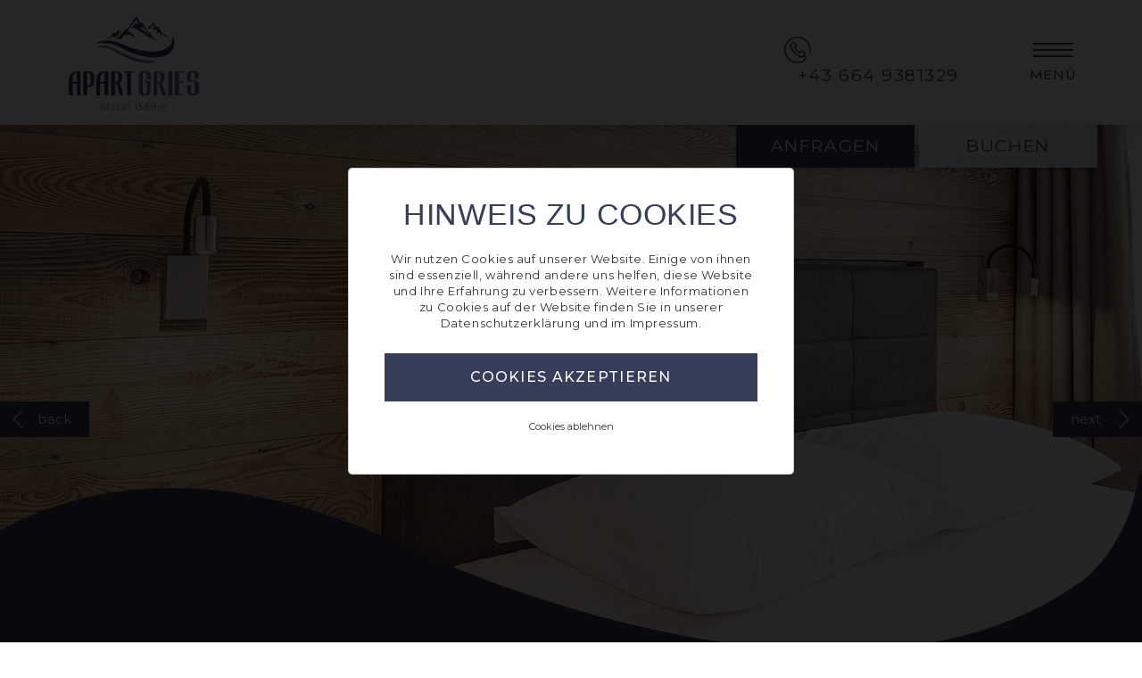

--- FILE ---
content_type: text/html; charset=utf-8
request_url: https://www.apart-gries.at/wohnen/direktbuchervorteil/
body_size: 8613
content:
<!DOCTYPE html>
<html dir="ltr" lang="de">
<head>

<meta charset="utf-8">
<!-- 
	ennemoser advertising gmbh ≫ https://ennemoser.team/

	This website is powered by TYPO3 - inspiring people to share!
	TYPO3 is a free open source Content Management Framework initially created by Kasper Skaarhoj and licensed under GNU/GPL.
	TYPO3 is copyright 1998-2026 of Kasper Skaarhoj. Extensions are copyright of their respective owners.
	Information and contribution at https://typo3.org/
-->

<base href="https://www.apart-gries.at/">


<meta http-equiv="x-ua-compatible" content="IE=edge"/>
<meta name="generator" content="TYPO3 CMS"/>
<meta name="description" content="Um Ihnen den besten Preis garantieren zu können, buchen Sie direkt über unserer Webseite."/>
<meta name="viewport" content="width=device-width, initial-scale=1, maximum-scale=1"/>
<meta name="robots" content="index, follow"/>
<meta name="referrer" content="origin"/>
<meta name="author" content="Apart Gries"/>
<meta property="og:site_name" content="Apart Gries"/>
<meta property="og:locale" content="de_DE"/>
<meta property="og:type" content="Website"/>
<meta property="og:title" content="Buchen zum Besten Preis » Apart Gries"/>
<meta property="og:description" content="Um Ihnen den besten Preis garantieren zu können, buchen Sie direkt über unserer Webseite."/>
<meta property="og:image" content="https://www.apart-gries.at/fileadmin/_processed_/3/7/csm_apart-gries-oetztal-5434_web_1364e4533f.jpg"/>
<meta property="og:image:url" content="https://www.apart-gries.at/fileadmin/_processed_/3/7/csm_apart-gries-oetztal-5434_web_1364e4533f.jpg"/>
<meta name="twitter:card" content="summary"/>
<meta name="twitter:image" content="https://www.apart-gries.at/fileadmin/_processed_/e/8/csm_apart-gries-oetztal-5492_web_bda22cb5ef.jpg"/>
<meta name="apple-mobile-web-app-capable" content="no"/>
<meta name="google" content="notranslate"/>
<meta name="copyright" content="Apart Gries"/>
<meta name="rating" content="General"/>
<meta property="og:region" content="AT"/>
<meta property="og:locality" content="Längenfeld"/>
<meta property="og:latitude" content="47.0701104764356"/>
<meta property="og:longitude" content="11.024716734886159"/>
<meta name="twitter:image:url" content="https://www.apart-gries.at/fileadmin/_processed_/e/8/csm_apart-gries-oetztal-5492_web_bda22cb5ef.jpg"/>

<link rel="stylesheet" type="text/css" href="https://cdnjs.cloudflare.com/ajax/libs/twitter-bootstrap/4.6.0/css/bootstrap.min.css" media="all">
<link rel="stylesheet" type="text/css" href="https://ajax.googleapis.com/ajax/libs/jqueryui/1.12.1/themes/smoothness/jquery-ui.min.css" media="all">
<link rel="stylesheet" type="text/css" href="https://cdnjs.cloudflare.com/ajax/libs/font-awesome/5.15.3/css/all.min.css" media="all">
<link rel="stylesheet" type="text/css" href="https://cdnjs.cloudflare.com/ajax/libs/jQuery.mmenu/8.5.22/mmenu.min.css" media="all">
<link rel="stylesheet" type="text/css" href="https://cdnjs.cloudflare.com/ajax/libs/leaflet/1.7.1/leaflet.css" media="all">
<link rel="stylesheet" type="text/css" href="https://www.apart-gries.at/typo3temp/assets/compressed/merged-8aa923e77a5cd5703f7731ba1f887d5f-min.css?1628184115" media="all">


<!--[if lt IE 9]><script src="https://cdnjs.cloudflare.com/ajax/libs/html5shiv/3.7.3/html5shiv.min.js" integrity="sha512-UDJtJXfzfsiPPgnI5S1000FPLBHMhvzAMX15I+qG2E2OAzC9P1JzUwJOfnypXiOH7MRPaqzhPbBGDNNj7zBfoA==" crossorigin="anonymous"></script><![endif]-->
<!--[if lt IE 9]><script src="https://cdnjs.cloudflare.com/ajax/libs/respond.js/1.4.2/respond.min.js" integrity="sha512-qWVvreMuH9i0DrugcOtifxdtZVBBL0X75r9YweXsdCHtXUidlctw7NXg5KVP3ITPtqZ2S575A0wFkvgS2anqSA==" crossorigin="anonymous"></script><![endif]-->
<script src="https://www.apart-gries.at/typo3temp/assets/compressed/merged-6bb579b344930549cb3181bd0e7feec1-min.js?1625658567"></script>


<script type="application/ld+json">{"@type":"LocalBusiness","name":"Apart Gries","url":"https:\/\/www.apart-gries.at\/","telephone":"+43 664 9381329","email":"info@apart-gries.at","priceRange":"\u20ac\u20ac","sameAs":"https:\/\/www.instagram.com\/apart_gries\/","image":{"@type":"ImageObject","url":"https:\/\/www.apart-gries.at\/fileadmin\/templates\/images\/logo.png","caption":"Apart Gries"},"address":{"@type":"PostalAddress","streetAddress":"Gries 47","addressLocality":"L\u00e4ngenfeld","postalCode":"6444","addressRegion":"AT"},"geo":{"@type":"GeoCoordinates","latitude":"47.0701104764356","longitude":"11.024716734886159"},"openingHoursSpecification":{"@type":"OpeningHoursSpecification","dayOfWeek":[]},"contactPoint":{"@type":"ContactPoint","telephone":"+43 664 9381329","contactType":"customer service"},"logo":{"@type":"ImageObject","url":"https:\/\/www.apart-gries.at\/fileadmin\/templates\/images\/logo.png","caption":"Apart Gries"},"@context":"http:\/\/www.schema.org"}</script>
 <link rel="preconnect" href="https://fonts.googleapis.com">
 <link rel="preconnect" href="https://fonts.gstatic.com" crossorigin>
 <link href="https://fonts.googleapis.com/css2?family=Montserrat:wght@400;500;600&display=swap" rel="stylesheet"> 
 <link href="https://fonts.cdnfonts.com/css/atvice" rel="stylesheet">
 <link rel="preconnect" href="https://cdnjs.cloudflare.com/">
 <link rel="dns-prefetch" href="https://cdnjs.cloudflare.com/"> 

 <link rel="apple-touch-icon" sizes="180x180" href="/apple-touch-icon.png">
 <link rel="icon" type="image/png" sizes="32x32" href="/favicon-32x32.png">
 <link rel="icon" type="image/png" sizes="16x16" href="/favicon-16x16.png">
 <link rel="manifest" href="/site.webmanifest">
 <meta name="msapplication-TileColor" content="#ffffff">
 <meta name="theme-color" content="#ffffff">

<title>Buchen zum Besten Preis » Apart Gries</title><meta property="og:url" content="https://www.apart-gries.at/wohnen/direktbuchervorteil/"/>
<link rel="canonical" href="https://www.apart-gries.at/wohnen/direktbuchervorteil/"/>

<link rel="alternate" hreflang="de" href="https://www.apart-gries.at/wohnen/direktbuchervorteil/"/>
<link rel="alternate" hreflang="en" href="https://www.apart-gries.at/en/living/direct-booking-benefit/"/>
<link rel="alternate" hreflang="x-default" href="https://www.apart-gries.at/wohnen/direktbuchervorteil/"/>
</head>
<body id="page-17" class="lang-de"><div id="wrapTop" class="scroll flexContainer justifyCenter"><div class="topInner flexContainer align-items-center"><div id="logo"><a href="/"><img src="https://www.apart-gries.at/fileadmin/templates/images/logo.svg" width="219" height="141" alt="Apart Gries" title="Apart Gries" ></a></div><div id="mainNavi"><nav class="navbar navbar-expand-md"><ul class="navbar-nav mr-auto"><li class="nav-item dropdown "><a href='/' class='nav-link ' title="Das Apart Gries "> Das Apart Gries </a></li><li class="nav-item dropdown active sub "><a href='/wohnen/' class='nav-link 'title="Wohnen "> Wohnen </a><ul class="dropdown-menu"><div class="subNavi"><li class='nav-item-sub'><a href='/wohnen/die-appartements/' title="Im alpinen Style wohnen » Apart Gries" class='dropdown-item '>Die Appartements</a></li><li class='nav-item-sub'><a href='/wohnen/online-anfragen/' title="Online Anfrage » Apart Gries" class='dropdown-item '>Online Anfragen</a></li><li class='nav-item-sub'><a href='/wohnen/online-buchen/' title="Online Buchen » Urlaub in Längenfeld" class='dropdown-item '>Online Buchen</a></li><li class='nav-item-sub'><a href='/wohnen/preisuebersicht/' title="Unsere Preise » Apart Gries" class='dropdown-item '>Preisübersicht</a></li><li class='nav-item-sub'><a href='/wohnen/direktbuchervorteil/' title="Buchen zum Besten Preis » Apart Gries" class='dropdown-item active current '>Direktbuchervorteil</a></li></div></ul></li><li class="nav-item dropdown sub "><a href='/aktiv/' class='nav-link ' title="Aktiv "> Aktiv </a><ul class="dropdown-menu"><div class="subNavi"><li class='nav-item-sub'><a href='/aktiv/im-sommer/' title="Sommerurlaub in Längenfeld » Apart Gries" class='dropdown-item '>Im Sommer</a></li><li class='nav-item-sub'><a href='/aktiv/im-winter/' title="Winterurlaub in Längenfeld » Apart Gries" class='dropdown-item '>Im Winter</a></li><li class='nav-item-sub'><a href='/aktiv/staatlicher-skilehrer/' title="Ihr staatlicher Skilehrer » Apart Gries" class='dropdown-item '>Staatlicher Skilehrer</a></li></div></ul></li><li class="nav-item dropdown "><a href='/kontakt-lage/' class='nav-link ' title="Kontakt &amp; Lage "> Kontakt &amp; Lage </a></li></ul></nav></div><div id="topPhone"><a href="tel:+436649381329"><img title="call" alt="call" src="https://www.apart-gries.at/fileadmin/templates/svgs/phone.svg" width="30" height="30"/><span>+43 664 9381329</span></a></div><div id="naviTrigger"><a href="#mobile-menu"><span class="hamburger"><span></span></span><span class="menuLabel">menü</span></a></div><div id="topButtons"><div class="request"><a title="anfragen" href="/wohnen/online-anfragen/">anfragen</a></div><div class="booking"><a title="buchen" href="/wohnen/online-buchen/">buchen</a></div></div></div></div><div id="headerContainer" class=" flexContainer"><header id="headerImage"><div class="slider slickheader dceUid-3"><picture><source data-variant="default" media="(min-width: 1200px)" srcset="https://www.apart-gries.at/fileadmin/_processed_/e/8/csm_header-apart-gries-oetztal-5473_web_1c272c811d.jpg"><source data-variant="large" media="(min-width: 980px)" srcset="https://www.apart-gries.at/fileadmin/_processed_/e/8/csm_header-apart-gries-oetztal-5473_web_b3a5a63838.jpg"><source data-variant="medium" media="(min-width: 780px)" srcset="https://www.apart-gries.at/fileadmin/_processed_/e/8/csm_header-apart-gries-oetztal-5473_web_ce2fb661c4.jpg"><source data-variant="small" media="(min-width: 580px)" srcset="https://www.apart-gries.at/fileadmin/_processed_/e/8/csm_header-apart-gries-oetztal-5473_web_6db0b93a36.jpg"><source data-variant="extrasmall" srcset="https://www.apart-gries.at/fileadmin/_processed_/e/8/csm_header-apart-gries-oetztal-5473_web_9036df7803.jpg"><img loading="lazy" src="https://www.apart-gries.at/fileadmin/_processed_/e/8/csm_header-apart-gries-oetztal-5473_web_1c272c811d.jpg" width="1800" height="900" alt="Urlaub im Apart Gries" title="Urlaub im Apart Gries"/></picture><picture><source data-variant="default" media="(min-width: 1200px)" srcset="https://www.apart-gries.at/fileadmin/_processed_/8/6/csm_header-gries_maria_hllf_01_14_665c53bd66.jpg"><source data-variant="large" media="(min-width: 980px)" srcset="https://www.apart-gries.at/fileadmin/_processed_/8/6/csm_header-gries_maria_hllf_01_14_f388036bca.jpg"><source data-variant="medium" media="(min-width: 780px)" srcset="https://www.apart-gries.at/fileadmin/_processed_/8/6/csm_header-gries_maria_hllf_01_14_01131ed926.jpg"><source data-variant="small" media="(min-width: 580px)" srcset="https://www.apart-gries.at/fileadmin/_processed_/8/6/csm_header-gries_maria_hllf_01_14_98f17e448e.jpg"><source data-variant="extrasmall" srcset="https://www.apart-gries.at/fileadmin/_processed_/8/6/csm_header-gries_maria_hllf_01_14_6d04713a2a.jpg"><img loading="lazy" src="https://www.apart-gries.at/fileadmin/_processed_/8/6/csm_header-gries_maria_hllf_01_14_665c53bd66.jpg" width="1800" height="900" alt="Wanderdorf Gries im Sommer" title="Wanderdorf Gries im Sommer"/></picture><picture><source data-variant="default" media="(min-width: 1200px)" srcset="https://www.apart-gries.at/fileadmin/_processed_/6/6/csm_header-apart-gries-oetztal-5371_web_20d869e57d.jpg"><source data-variant="large" media="(min-width: 980px)" srcset="https://www.apart-gries.at/fileadmin/_processed_/6/6/csm_header-apart-gries-oetztal-5371_web_a8d0ef0b17.jpg"><source data-variant="medium" media="(min-width: 780px)" srcset="https://www.apart-gries.at/fileadmin/_processed_/6/6/csm_header-apart-gries-oetztal-5371_web_fae198ac72.jpg"><source data-variant="small" media="(min-width: 580px)" srcset="https://www.apart-gries.at/fileadmin/_processed_/6/6/csm_header-apart-gries-oetztal-5371_web_d9129f53b6.jpg"><source data-variant="extrasmall" srcset="https://www.apart-gries.at/fileadmin/_processed_/6/6/csm_header-apart-gries-oetztal-5371_web_b237e825fb.jpg"><img loading="lazy" src="https://www.apart-gries.at/fileadmin/_processed_/6/6/csm_header-apart-gries-oetztal-5371_web_20d869e57d.jpg" width="1800" height="900" alt="Appartements im Ötztal" title="Appartements im Ötztal"/></picture><picture><source data-variant="default" media="(min-width: 1200px)" srcset="https://www.apart-gries.at/fileadmin/_processed_/c/4/csm_header-laeng_schneeschuhwandern_12_19_e73e16c884.jpg"><source data-variant="large" media="(min-width: 980px)" srcset="https://www.apart-gries.at/fileadmin/_processed_/c/4/csm_header-laeng_schneeschuhwandern_12_19_ed73dc8f16.jpg"><source data-variant="medium" media="(min-width: 780px)" srcset="https://www.apart-gries.at/fileadmin/_processed_/c/4/csm_header-laeng_schneeschuhwandern_12_19_753c306b27.jpg"><source data-variant="small" media="(min-width: 580px)" srcset="https://www.apart-gries.at/fileadmin/_processed_/c/4/csm_header-laeng_schneeschuhwandern_12_19_129d9b5beb.jpg"><source data-variant="extrasmall" srcset="https://www.apart-gries.at/fileadmin/_processed_/c/4/csm_header-laeng_schneeschuhwandern_12_19_92d3d87375.jpg"><img loading="lazy" src="https://www.apart-gries.at/fileadmin/_processed_/c/4/csm_header-laeng_schneeschuhwandern_12_19_e73e16c884.jpg" width="1800" height="900" alt="Winterurlaub im Ötztal" title="Winterurlaub im Ötztal"/></picture><picture><source data-variant="default" media="(min-width: 1200px)" srcset="https://www.apart-gries.at/fileadmin/_processed_/3/f/csm_header-apart-gries-oetztal-5485_web_29ee363a1d.jpg"><source data-variant="large" media="(min-width: 980px)" srcset="https://www.apart-gries.at/fileadmin/_processed_/3/f/csm_header-apart-gries-oetztal-5485_web_07be5d446b.jpg"><source data-variant="medium" media="(min-width: 780px)" srcset="https://www.apart-gries.at/fileadmin/_processed_/3/f/csm_header-apart-gries-oetztal-5485_web_463f097c41.jpg"><source data-variant="small" media="(min-width: 580px)" srcset="https://www.apart-gries.at/fileadmin/_processed_/3/f/csm_header-apart-gries-oetztal-5485_web_0af842044b.jpg"><source data-variant="extrasmall" srcset="https://www.apart-gries.at/fileadmin/_processed_/3/f/csm_header-apart-gries-oetztal-5485_web_7210283e61.jpg"><img loading="lazy" src="https://www.apart-gries.at/fileadmin/_processed_/3/f/csm_header-apart-gries-oetztal-5485_web_29ee363a1d.jpg" width="1800" height="900" alt="Wohnen im Apart Gries" title="Wohnen im Apart Gries"/></picture></div></header></div><div id="wrap" class="section1 flexContainer blue"><div class="main flexContainer"><div class="content"><div class="dce_textimage flexContainer dceUid-85"><div class="dce_textimage__text"><h1>Ihr Direktbuchervorteil</h1><h2>Urlaub zum Bestpreis</h2><p>Das Apart Gries bietet Ihnen die Möglichkeit, gleich online zu buchen. Bei einer direkten Buchung über unsere Webseite erhalten Sie garantiert den besten Preis. So buchen Sie&nbsp;ganz bequem von zu Hause aus Ihren Traumurlaub in Gries. Bei Fragen sind wir gerne behilflich. Wir freuen uns Sie als Gast zu begrüßen!</p></div><div class="dce_textimage__image"><a class="fancybox" title="Urlaub zum Bestpreis" data-fancybox-group="fancybox85" href="https://www.apart-gries.at/fileadmin/user_upload/direktbuchervorteil.jpg" treatIdAsReference="1"><img title="Urlaub zum Bestpreis" alt="Urlaub zum Bestpreis" loading="lazy" src="https://www.apart-gries.at/fileadmin/_processed_/b/9/csm_direktbuchervorteil_1b8d60d85a.jpg" width="800" height="534"/></a></div></div></div></div></div><div id="wrap" class="section3 flexContainer"><div class="main flexContainer"><div class="content"><div class="dce_themenlsider flexContainer dceUid-12"><div class="dce_themenlsider__inner"><div class="dce_themenlsider__inner__content"><div class="dce_themenlsider__inner__content--title">Das erwartet sie bei uns</div><div class="dce_themenlsider__inner__content--subtitle">Naturparadies Gries in Längenfeld</div><div class="dce_themenlsider__inner__content--content"><p>Ein Urlaub in Gries im Ötztal bietet Ihnen den perfekten Ausgleich zwischen Bewegung in der Natur und Entspannung. Entdecken Sie es selbst ...</p></div><div class="dce_themenlsider__inner__content--link"><a href="/aktiv/">Aktiv sein im Urlaub</a></div></div><div class="dce_themenlsider__inner__slides"><div class="dce_themenlsider__inner__slides__wrap"><div class="dce_themenlsider__inner__slides__wrap--items" style="background-image: url(https://www.apart-gries.at/fileadmin/_processed_/3/c/csm_soel_skifahren_32_21_84e87134ae.jpg);"><a href="/aktiv/staatlicher-skilehrer/" title="Staatlicher Skilehrer direkt im Haus"><div class="dce_themenlsider__inner__slides__wrap--items--content">Staatlicher Skilehrer direkt im Haus</div></a></div><div class="dce_themenlsider__inner__slides__wrap--items" style="background-image: url(https://www.apart-gries.at/fileadmin/_processed_/0/8/csm_laeng_4seenmarsch_05_17_064801961e.jpg);"><a href="/aktiv/im-sommer/" title="Idealer Ausgangspunkt für Bergtouren"><div class="dce_themenlsider__inner__slides__wrap--items--content">Idealer Ausgangspunkt für Bergtouren</div></a></div><div class="dce_themenlsider__inner__slides__wrap--items" style="background-image: url(https://www.apart-gries.at/fileadmin/_processed_/c/6/csm_gries_langlaufen_10_19_c28d829d32.jpg);"><a href="/aktiv/im-winter/" title="Traumhafter Winter in Gries"><div class="dce_themenlsider__inner__slides__wrap--items--content">Traumhafter Winter in Gries</div></a></div></div></div></div></div><div class="dce_fragen flexContainer dceUid-13"><div class="dce_fragen__inner"><div class="dce_fragen__inner__col1"><div class="dce_fragen__inner__col1--title">Lust auf urlaub?</div><div class="dce_fragen__inner__col1--subtitle">Jetzt anfragen oder Buchen</div><div class="dce_fragen__inner__col1--buttons"><a title="anfragen" href="/wohnen/online-anfragen/">anfragen</a><a title="buchen" href="/wohnen/online-buchen/">buchen</a></div></div><div class="dce_fragen__inner__col2"><div class="dce_fragen__inner__col2--text"><p>Gerne sind wir bei Fragen rund um Ihren Aufenthalt bei uns oder zur Urlaubsregion Ötztal behilflich. Wir freuen uns auf Sie!</p></div></div><div class="dce_fragen__inner__col3"><div class="dce_fragen__inner__col3_wrap"><a href="tel:+436649381329" title="anrufen"><img loading="lazy" src="https://www.apart-gries.at/fileadmin/templates/svgs/phone-blue.svg" width="30" height="30" alt=""/><span>+43 664 9381329</span></a></div><div class="dce_fragen__inner__col3_wrap"><a href="mailto:info@apart-gries.at"><img loading="lazy" src="https://www.apart-gries.at/fileadmin/templates/svgs/mail-blue.svg" width="31" height="21" alt=""/><span>info@apart-gries.at</span></a></div><div class="dce_fragen__inner__col3_wrap"><a title="Direktbuchervorteile" href="/wohnen/direktbuchervorteil/"><img loading="lazy" src="https://www.apart-gries.at/fileadmin/templates/svgs/vorteil-blue.svg" width="27" height="38" alt=""/><span>Direktbuchervorteile</span></a></div></div></div></div><div class="dce_imageslider dceUid-14"><div class="dce_imageslider_wrap"><img loading="lazy" src="https://www.apart-gries.at/fileadmin/_processed_/4/0/csm_header-soel_ebike_05_17_7d2d405830.jpg" width="1800" height="900" alt="E-Biken im Ötztal" title="E-Biken im Ötztal"/><img loading="lazy" src="https://www.apart-gries.at/fileadmin/_processed_/f/6/csm_header-apart-gries-oetztal-5409_web_13e48fe79f.jpg" width="1800" height="900" alt="Appartements in Gries" title="Appartements in Gries"/><img loading="lazy" src="https://www.apart-gries.at/fileadmin/_processed_/f/1/csm_header-soel_skifahren_24_21_c3ac5ec152.jpg" width="1800" height="900" alt="Skifahren in Sölden-Hochsölden" title="Skifahren in Sölden-Hochsölden"/><img loading="lazy" src="https://www.apart-gries.at/fileadmin/_processed_/a/e/csm_header-apart-gries-oetztal-5543_web_2083395156.jpg" width="1800" height="900" alt="Ferienwohnung im Apart Gries" title="Ferienwohnung im Apart Gries"/><img loading="lazy" src="https://www.apart-gries.at/fileadmin/_processed_/b/a/csm_header-gries_ortsaufnahme_winter_04_13_1__70afefa0d6.jpg" width="1800" height="900" alt="Winter in Gries" title="Winter in Gries"/><img loading="lazy" src="https://www.apart-gries.at/fileadmin/_processed_/c/8/csm_header-apart-gries-oetztal-5492_web_1607c08c75.jpg" width="1800" height="900" alt="Appartements im alpinen Stil" title="Appartements im alpinen Stil"/><img loading="lazy" src="https://www.apart-gries.at/fileadmin/_processed_/4/b/csm_header-laeng_aqua_dome_sommer_15_16_1__20b1c832b1.jpg" width="1800" height="900" alt="AQUA DOME Tirol Therme Längenfeld" title="AQUA DOME Tirol Therme Längenfeld"/></div><div class="dce_imageslider_icons"><div class="dce_imageslider_icons_item"><a href="/wohnen/bildergalerie/" title="Bildergalerie"><div><img title="Bildergalerie" alt="Bildergalerie" loading="lazy" src="https://www.apart-gries.at/fileadmin/templates/svgs/gallery.svg" width="39" height="30"/></div><span>Bildergalerie</span></a></div><div class="dce_imageslider_icons_item"><a href="/aktiv/" title="Aktiv in Gries"><div><img title="Aktiv in Gries" alt="Aktiv in Gries" loading="lazy" src="https://www.apart-gries.at/fileadmin/templates/svgs/nature.svg" width="36" height="35"/></div><span>Aktiv in Gries</span></a></div><div class="dce_imageslider_icons_item"><a href="/wohnen/direktbuchervorteil/" title="Direktbuchervorteil"><div><img title="Direktbuchervorteil" alt="Direktbuchervorteil" loading="lazy" src="https://www.apart-gries.at/fileadmin/templates/svgs/vorteile.svg" width="27" height="38"/></div><span>Direktbuchervorteil</span></a></div></div></div></div></div></div><div class="skiguide"><a title="Staatlicher Skilehrer im Haus" href="/aktiv/staatlicher-skilehrer/">Staatlicher Skilehrer im Haus</a></div><div id="wrap" class="sectionFooter flexContainer"><div class="mainFooter flexContainer"><div class="footer"><div id="c10" class="frame frame-default frame-type-text frame-layout-0"><p>Apart Gries<br> Gries 47<br> 6444 Längenfeld</p></div><div id="c11" class="frame frame-default frame-type-textpic frame-layout-0"><div class="ce-textpic ce-left ce-below"><div class="ce-bodytext"><p>Follow us</p></div><div class="ce-gallery" data-ce-columns="2" data-ce-images="2"><div class="ce-row"><div class="ce-column"><figure class="image"><a href="https://www.facebook.com/profile.php?id=100056438379267" title="Like us on Facebook"><img class="image-embed-item" title="Like us on Facebook" alt="Like us on Facebook" src="https://www.apart-gries.at/fileadmin/templates/svgs/facebook-logo.svg" width="26" height="26" loading="lazy"/></a></figure></div><div class="ce-column"><figure class="image"><a href="https://www.instagram.com/apart_gries/" title="Follow us on Instagram"><img class="image-embed-item" title="Follow us on Instagram" alt="Follow us on Instagram" src="https://www.apart-gries.at/fileadmin/templates/svgs/instagram.svg" width="27" height="27" loading="lazy"/></a></figure></div></div></div></div></div></div><div class="footerLogo"><a href="/"><img title="Apart Gries" alt="Apart Gries" loading="lazy" src="https://www.apart-gries.at/fileadmin/templates/svgs/logo-w.svg" width="289" height="201"/></a><a class="footer-tel" href="tel:+436649381329">+43 664 9381329</a><a class="footer-mail" href="mailto:info@apart-gries.at">info@apart-gries.at</a></div><div class="footerMeta"><a href="https://www.apart-gries.at/sitemap/">Sitemap</a><br><a href="https://www.apart-gries.at/impressum/">Impressum</a><br><a href="https://www.apart-gries.at/datenschutz/">Datenschutz</a><div class="lang_navi_wrap"><div class="lang_navi_flag langAct"><a href="/wohnen/direktbuchervorteil/">DE</a></div><div class="lang_navi_flag"><a href="/en/living/direct-booking-benefit/">EN</a></div></div></div></div></div><div id="wrap" class="sectionMeta flexContainer"><div class="mainMeta flexContainer itemsCenter"><div class="created"><a title="ennemoser advertising &amp; webdesign" target="_blank" href="https://www.ennemoser.team/"><svg version="1.1" id="ea_icon" xmlns="http://www.w3.org/2000/svg" xmlns:xlink="http://www.w3.org/1999/xlink" x="0px" y="0px" viewBox="0 0 32 32" style="enable-background:new 0 0 32 32;" xml:space="preserve"><rect class="ea_icon_wrap" width="32" height="32"/><g><path class="ea_icon_line" d="M24.2,6.6c0-0.3-0.3-0.6-0.6-0.6H8.5C8.1,6,7.9,6.3,7.9,6.6v1.1c0,0.3,0.3,0.6,0.6,0.6h15.1c0.3,0,0.6-0.3,0.6-0.6V6.6z"/><path class="ea_icon_line" d="M24.2,24.3c0-0.3-0.3-0.6-0.6-0.6H8.5c-0.3,0-0.6,0.3-0.6,0.6v1.1c0,0.3,0.3,0.6,0.6,0.6h15.1c0.3,0,0.6-0.3,0.6-0.6V24.3z"/><path class="ea_icon_line" d="M19.5,15.5c0-0.3-0.3-0.6-0.6-0.6H8.5c-0.3,0-0.6,0.3-0.6,0.6v1.1c0,0.3,0.3,0.6,0.6,0.6h10.4c0.3,0,0.6-0.3,0.6-0.6V15.5z"/></g></svg></a></div></div></div><div id="mobile-menu"><ul><li><a href="/" title="Das Apart Gries">Das Apart Gries</a></li><li><a href="/wohnen/die-appartements/" title="Wohnen" class="active">Wohnen</a><ul><li><a href="/wohnen/die-appartements/" title="Die Appartements">Die Appartements</a></li><li><a href="/wohnen/online-anfragen/" title="Online Anfragen">Online Anfragen</a></li><li><a href="/wohnen/online-buchen/" title="Online Buchen">Online Buchen</a></li><li><a href="/wohnen/preisuebersicht/" title="Preisübersicht">Preisübersicht</a></li><li><a href="/wohnen/direktbuchervorteil/" title="Direktbuchervorteil" class="active">Direktbuchervorteil</a></li></ul></li><li><a href="/aktiv/im-sommer/" title="Aktiv">Aktiv</a><ul><li><a href="/aktiv/im-sommer/" title="Im Sommer">Im Sommer</a></li><li><a href="/aktiv/im-winter/" title="Im Winter">Im Winter</a></li><li><a href="/aktiv/staatlicher-skilehrer/" title="Staatlicher Skilehrer">Staatlicher Skilehrer</a></li></ul></li><li><a href="/kontakt-lage/" title="Kontakt &amp; Lage">Kontakt & Lage</a></li></ul></div><div id="cookieman-modal" data-cookieman-showonce="1" data-cookieman-settings="{&quot;groups&quot;:{&quot;mandatory&quot;:{&quot;preselected&quot;:&quot;1&quot;,&quot;disabled&quot;:&quot;1&quot;,&quot;trackingObjects&quot;:[&quot;CookieConsent&quot;,&quot;fe_typo_user&quot;]},&quot;marketing&quot;:{&quot;respectDnt&quot;:&quot;1&quot;,&quot;showDntMessage&quot;:&quot;1&quot;,&quot;trackingObjects&quot;:[&quot;GoogleTagManager&quot;]}},&quot;trackingObjects&quot;:{&quot;CookieConsent&quot;:{&quot;show&quot;:{&quot;CookieConsent&quot;:{&quot;duration&quot;:&quot;1&quot;,&quot;durationUnit&quot;:&quot;year&quot;,&quot;type&quot;:&quot;cookie_http+html&quot;,&quot;provider&quot;:&quot;Website&quot;}}},&quot;FacebookPixel&quot;:{&quot;inject&quot;:&quot; \u003Cscript data-what=\&quot;FacebookPixel\&quot; src=\&quot;\/typo3conf\/ext\/cookieman\/Resources\/Public\/Js\/Injects\/example-inject.js\&quot;\u003E\u003C\/script\u003E&quot;,&quot;show&quot;:{&quot;_fbp&quot;:{&quot;duration&quot;:&quot;28&quot;,&quot;durationUnit&quot;:&quot;days&quot;,&quot;type&quot;:&quot;cookie_http+html&quot;,&quot;provider&quot;:&quot;facebook&quot;},&quot;facebookPixel&quot;:{&quot;duration&quot;:&quot;&quot;,&quot;durationUnit&quot;:&quot;none&quot;,&quot;type&quot;:&quot;pixel&quot;,&quot;provider&quot;:&quot;facebook&quot;}}},&quot;GoogleAnalytics&quot;:{&quot;inject&quot;:&quot; \u003Cscript data-what=\&quot;GoogleAnalytics\&quot; src=\&quot;\/typo3conf\/ext\/cookieman\/Resources\/Public\/Js\/Injects\/example-inject.js\&quot;\u003E\u003C\/script\u003E&quot;,&quot;show&quot;:{&quot;_ga&quot;:{&quot;duration&quot;:&quot;2&quot;,&quot;durationUnit&quot;:&quot;years&quot;,&quot;type&quot;:&quot;cookie_http+html&quot;,&quot;provider&quot;:&quot;Google&quot;},&quot;_gat&quot;:{&quot;duration&quot;:&quot;1&quot;,&quot;durationUnit&quot;:&quot;day&quot;,&quot;type&quot;:&quot;cookie_http+html&quot;,&quot;provider&quot;:&quot;Google&quot;,&quot;htmlCookieRemovalPattern&quot;:&quot;^_gat(?:_UA\\-\\d+\\-\\d+)?$&quot;},&quot;_gid&quot;:{&quot;duration&quot;:&quot;1&quot;,&quot;durationUnit&quot;:&quot;day&quot;,&quot;type&quot;:&quot;cookie_http+html&quot;,&quot;provider&quot;:&quot;Google&quot;},&quot;_ga_--container-id--&quot;:{&quot;duration&quot;:&quot;2&quot;,&quot;durationUnit&quot;:&quot;years&quot;,&quot;type&quot;:&quot;cookie_http+html&quot;,&quot;provider&quot;:&quot;Google&quot;,&quot;htmlCookieRemovalPattern&quot;:&quot;^_ga_GTM\\-\\d+$&quot;},&quot;_gac_--property-id--&quot;:{&quot;duration&quot;:&quot;3&quot;,&quot;durationUnit&quot;:&quot;months&quot;,&quot;type&quot;:&quot;cookie_http+html&quot;,&quot;provider&quot;:&quot;Google&quot;,&quot;htmlCookieRemovalPattern&quot;:&quot;^_gac_UA\\-\\d+\\-\\d+$&quot;}}},&quot;GoogleTagManager&quot;:{&quot;inject&quot;:&quot; \u003Cscript async src=\&quot;https:\/\/www.googletagmanager.com\/gtag\/js?id=UA-180469502-7\&quot;\u003E\u003C\/script\u003E\n \u003Cscript\u003E\n window.dataLayer = window.dataLayer || [];\n function gtag(){dataLayer.push(arguments);}\n gtag(&#039;js&#039;, new Date());\n gtag(&#039;config&#039;, &#039;UA-180469502-7&#039;);\n \u003C\/script\u003E&quot;,&quot;show&quot;:{&quot;_gcl_au&quot;:{&quot;duration&quot;:&quot;3&quot;,&quot;durationUnit&quot;:&quot;months&quot;,&quot;type&quot;:&quot;cookie_http+html&quot;,&quot;provider&quot;:&quot;Google&quot;},&quot;AMP_TOKEN&quot;:{&quot;duration&quot;:&quot;1&quot;,&quot;durationUnit&quot;:&quot;year&quot;,&quot;type&quot;:&quot;cookie_http+html&quot;,&quot;provider&quot;:&quot;Google&quot;},&quot;_dc_gtm_--property-id--&quot;:{&quot;duration&quot;:&quot;2&quot;,&quot;durationUnit&quot;:&quot;years&quot;,&quot;type&quot;:&quot;cookie_http+html&quot;,&quot;provider&quot;:&quot;Google&quot;,&quot;htmlCookieRemovalPattern&quot;:&quot;^_dc_gtm_UA\\-\\d+\\-\\d+$&quot;}}},&quot;fe_typo_user&quot;:{&quot;show&quot;:{&quot;fe_typo_user&quot;:{&quot;duration&quot;:&quot;&quot;,&quot;durationUnit&quot;:&quot;session&quot;,&quot;type&quot;:&quot;cookie_http&quot;,&quot;provider&quot;:&quot;Website&quot;}}}}}" class="modal fade" tabindex="-1" role="dialog" ><div class="modal-dialog modal-lg modal-dialog-centered text-justify" role="document"><div class="modal-content"><div class="modal-header-new" id="cookieman-modal-title">Hinweis zu Cookies</div><div class="modal-body-new"><p> Wir nutzen Cookies auf unserer Website. Einige von ihnen sind essenziell, während andere uns helfen, diese Website und Ihre Erfahrung zu verbessern. Weitere Informationen zu Cookies auf der Website finden Sie in unserer <a href="/datenschutz/" >Datenschutzerklärung</a> und im <a href="/impressum/" >Impressum</a>. </p><div class="clearfix"></div><div class="collapse" id="cookieman-settings"><form data-cookieman-form class="mt-3" data-cookieman-dnt-enabled="Sie haben bereits über die &lt;a target=&quot;_blank&quot; rel=&quot;noopener&quot; href=&quot;https://de.wikipedia.org/wiki/Do_Not_Track_(Software)&quot;&gt;Do-Not-Track-Funktion Ihres Browsers&lt;/a&gt; der Erstellung von Nutzungsprofilen widersprochen. Dies akzeptieren wir. Sie können diese Funktion über die Einstellungen Ihres Browsers anpassen." ><div id="cookieman-acco"><div class="card"><div class="card-header" id="cookieman-acco-h-mandatory"><input class="float-right mr-5 mt-1" type="checkbox" name="mandatory" checked="checked" disabled="disabled" ><a href="" class="collapsed" data-toggle="collapse" data-target="#cookieman-acco-mandatory" role="button" aria-expanded="false" aria-controls="cookieman-acco-mandatory"> Erforderlich </a></div><div id="cookieman-acco-mandatory" class="collapse card-body" aria-labelledby="cookieman-acco-h-mandatory" data-parent="#cookieman-acco"><p>Diese Cookies werden für eine reibungslose Funktion unserer Website benötigt.</p><div class="table-responsive"><table class="table table-hover table-sm"><thead><tr><th>Name</th><th>Zweck</th><th>Ablauf</th><th>Typ</th><th>Anbieter</th></tr></thead><tbody><tr><td> CookieConsent </td><td> Speichert Ihre Einwilligung zur Verwendung von Cookies. </td><td> 1 Jahr </td><td> HTML </td><td> Website </td></tr><tr><td> fe_typo_user </td><td> Ordnet Ihren Browser einer Session auf dem Server zu. Dies beeinflusst nur die Inhalte, die Sie sehen und wird von uns nicht ausgewertet oder weiterverarbeitet. </td><td> Session </td><td> HTTP </td><td> Website </td></tr></tbody></table></div></div></div><div class="card"><div class="card-header" id="cookieman-acco-h-marketing"><input class="float-right mr-5 mt-1" type="checkbox" name="marketing" ><a href="" class="collapsed" data-toggle="collapse" data-target="#cookieman-acco-marketing" role="button" aria-expanded="false" aria-controls="cookieman-acco-marketing"> Marketing </a></div><div id="cookieman-acco-marketing" class="collapse card-body" aria-labelledby="cookieman-acco-h-marketing" data-parent="#cookieman-acco"><div data-cookieman-dnt></div><p>Mit Hilfe dieser Cookies sind wir bemüht unser Angebot für Sie noch attraktiver zu gestalten. Mittels pseudonymisierter Daten von Websitenutzern kann der Nutzerfluss analysiert und beurteilt werden. Dies gibt uns die Möglichkeit Werbe- und Websiteinhalte zu optimieren.</p><div class="table-responsive"><table class="table table-hover table-sm"><thead><tr><th>Name</th><th>Zweck</th><th>Ablauf</th><th>Typ</th><th>Anbieter</th></tr></thead><tbody><tr><td> _gcl_au </td><td> Wird von Google AdSense zum Experimentieren mit Werbungseffizienz auf Webseiten verwendet. </td><td> 3 Monate </td><td> HTML </td><td> Google </td></tr><tr><td> AMP_TOKEN </td><td> Enthält einen Token, der verwendet werden kann, um eine Client-ID vom AMP-Client-ID-Dienst abzurufen. </td><td> 1 Jahr </td><td> HTML </td><td> Google </td></tr><tr><td> _dc_gtm_--property-id-- </td><td> Wird von DoubleClick (Google Tag Manager) verwendet, um die Besucher nach Alter, Geschlecht oder Interessen zu identifizieren. </td><td> 2 Jahre </td><td> HTML </td><td> Google </td></tr></tbody></table></div></div></div></div></form></div></div><div class="modal-footer-new"><button data-cookieman-accept-all data-cookieman-save class="cookieman-button cookie-accept">Cookies akzeptieren</button><button data-cookieman-accept-none data-cookieman-save class="cookieman-button cookie-none">Cookies ablehnen</button><button data-cookieman-save class="cookieman-button cookie-save" style="display: none" > Speichern</button></div></div></div></div><script src="https://cdnjs.cloudflare.com/ajax/libs/jquery/3.5.1/jquery.min.js" integrity="sha512-bLT0Qm9VnAYZDflyKcBaQ2gg0hSYNQrJ8RilYldYQ1FxQYoCLtUjuuRuZo+fjqhx/qtq/1itJ0C2ejDxltZVFg==" crossorigin="anonymous"></script><script src="https://cdnjs.cloudflare.com/ajax/libs/jqueryui/1.12.1/jquery-ui.min.js" integrity="sha512-uto9mlQzrs59VwILcLiRYeLKPPbS/bT71da/OEBYEwcdNUk8jYIy+D176RYoop1Da+f9mvkYrmj5MCLZWEtQuA==" crossorigin="anonymous"></script><script src="https://ajax.googleapis.com/ajax/libs/jqueryui/1.11.1/i18n/jquery-ui-i18n.min.js"></script><script src="https://cdnjs.cloudflare.com/ajax/libs/mmenu-js/8.5.22/mmenu.min.js" integrity="sha512-xzKQlXl1WBBpd9B4iYaK/gJ5hb/iFaG0GZPqT8syEHBe3/d/EmEh3wiXOmQQL7CTrlLzWmhtLKUkYnLvy6WYfA==" crossorigin="anonymous"></script><script src="https://cdnjs.cloudflare.com/ajax/libs/twitter-bootstrap/4.6.0/js/bootstrap.min.js" integrity="sha512-XKa9Hemdy1Ui3KSGgJdgMyYlUg1gM+QhL6cnlyTe2qzMCYm4nAZ1PsVerQzTTXzonUR+dmswHqgJPuwCq1MaAg==" crossorigin="anonymous"></script><script src="https://cdnjs.cloudflare.com/ajax/libs/leaflet/1.7.1/leaflet.js" integrity="sha512-XQoYMqMTK8LvdxXYG3nZ448hOEQiglfqkJs1NOQV44cWnUrBc8PkAOcXy20w0vlaXaVUearIOBhiXZ5V3ynxwA==" crossorigin="anonymous"></script><script src="https://www.apart-gries.at/typo3temp/assets/compressed/merged-9019d2d76c44939d241ee50fd4619f80-min.js?1628184115"></script><script type='text/javascript'>
				$(document).ready(function() {
					$(".fancybox").fancybox();
				});
			</script></body></html>

--- FILE ---
content_type: text/css; charset=utf-8
request_url: https://www.apart-gries.at/typo3temp/assets/compressed/merged-8aa923e77a5cd5703f7731ba1f887d5f-min.css?1628184115
body_size: 8497
content:
.ce-align-left{text-align:left}.ce-align-center{text-align:center}.ce-align-right{text-align:right}.ce-table td,.ce-table th{vertical-align:top}.ce-textpic,.ce-image,.ce-nowrap .ce-bodytext,.ce-gallery,.ce-row,.ce-uploads li,.ce-uploads div{overflow:hidden}.ce-left .ce-gallery,.ce-column{float:left}.ce-center .ce-outer{position:relative;float:right;right:50%}.ce-center .ce-inner{position:relative;float:right;right:-50%}.ce-right .ce-gallery{float:right}.ce-gallery figure{display:table;margin:0}.ce-gallery figcaption{display:table-caption;caption-side:bottom}.ce-gallery img{display:block}.ce-gallery iframe{border-width:0}.ce-border img,.ce-border iframe{border:2px solid #000;padding:0}.ce-intext.ce-right .ce-gallery,.ce-intext.ce-left .ce-gallery,.ce-above .ce-gallery{margin-bottom:10px}.ce-image .ce-gallery{margin-bottom:0}.ce-intext.ce-right .ce-gallery{margin-left:10px}.ce-intext.ce-left .ce-gallery{margin-right:10px}.ce-below .ce-gallery{margin-top:10px}.ce-column{margin-right:10px}.ce-column:last-child{margin-right:0}.ce-row{margin-bottom:10px}.ce-row:last-child{margin-bottom:0}.ce-above .ce-bodytext{clear:both}.ce-intext.ce-left ol,.ce-intext.ce-left ul{padding-left:40px;overflow:auto}.ce-headline-left{text-align:left}.ce-headline-center{text-align:center}.ce-headline-right{text-align:right}.ce-uploads{margin:0;padding:0}.ce-uploads li{list-style:none outside none;margin:1em 0}.ce-uploads img{float:left;padding-right:1em;vertical-align:top}.ce-uploads span{display:block}.ce-table{width:100%;max-width:100%}.ce-table th,.ce-table td{padding:.5em .75em;vertical-align:top}.ce-table thead th{border-bottom:2px solid #dadada}.ce-table th,.ce-table td{border-top:1px solid #dadada}.ce-table-striped tbody tr:nth-of-type(odd){background-color:rgba(0,0,0,.05)}.ce-table-bordered th,.ce-table-bordered td{border:1px solid #dadada}.frame-space-before-extra-small{margin-top:1em}.frame-space-before-small{margin-top:2em}.frame-space-before-medium{margin-top:3em}.frame-space-before-large{margin-top:4em}.frame-space-before-extra-large{margin-top:5em}.frame-space-after-extra-small{margin-bottom:1em}.frame-space-after-small{margin-bottom:2em}.frame-space-after-medium{margin-bottom:3em}.frame-space-after-large{margin-bottom:4em}.frame-space-after-extra-large{margin-bottom:5em}.frame-ruler-before:before{content:'';display:block;border-top:1px solid rgba(0,0,0,.25);margin-bottom:2em}.frame-ruler-after:after{content:'';display:block;border-bottom:1px solid rgba(0,0,0,.25);margin-top:2em}.frame-indent{margin-left:15%;margin-right:15%}.frame-indent-left{margin-left:33%}.frame-indent-right{margin-right:33%}.fancybox-wrap,.fancybox-skin,.fancybox-outer,.fancybox-inner,.fancybox-image,.fancybox-wrap iframe,.fancybox-wrap object,.fancybox-nav,.fancybox-nav span,.fancybox-tmp{padding:0;margin:0;border:0;outline:none;vertical-align:top}.fancybox-wrap{position:absolute;top:0;left:0;z-index:8020}.fancybox-skin{position:relative;background:#f9f9f9;color:#444;text-shadow:none;-webkit-border-radius:4px;-moz-border-radius:4px;border-radius:4px}.fancybox-opened{z-index:8030}.fancybox-opened .fancybox-skin{-webkit-box-shadow:0 10px 25px rgba(0,0,0,.5);-moz-box-shadow:0 10px 25px rgba(0,0,0,.5);box-shadow:0 10px 25px rgba(0,0,0,.5)}.fancybox-outer,.fancybox-inner{position:relative}.fancybox-inner{overflow:hidden}.fancybox-type-iframe .fancybox-inner{-webkit-overflow-scrolling:touch}.fancybox-error{color:#444;font:14px/20px "Helvetica Neue",Helvetica,Arial,sans-serif;margin:0;padding:15px;white-space:nowrap}.fancybox-image,.fancybox-iframe{display:block;width:100%;height:100%}.fancybox-image{max-width:100%;max-height:100%}#fancybox-loading,.fancybox-close,.fancybox-prev span,.fancybox-next span{background-image:url(../../../../../../typo3conf/ext/ns_all_lightbox/Resources/Public/fancybox2/fancybox_sprite.png)}#fancybox-loading{position:fixed;top:50%;left:50%;margin-top:-22px;margin-left:-22px;background-position:0 -108px;opacity:.8;cursor:pointer;z-index:8060}#fancybox-loading div{width:44px;height:44px;background:url(../../../../../../typo3conf/ext/ns_all_lightbox/Resources/Public/fancybox2/fancybox_loading.gif) center center no-repeat}.fancybox-close{position:absolute;top:-18px;right:-18px;width:36px;height:36px;cursor:pointer;z-index:8040}.fancybox-nav{position:absolute;top:0;width:40%;height:100%;cursor:pointer;text-decoration:none;background:transparent url(../../../../../../typo3conf/ext/ns_all_lightbox/Resources/Public/fancybox2/blank.gif);-webkit-tap-highlight-color:rgba(0,0,0,0);z-index:8040}.fancybox-prev{left:0}.fancybox-next{right:0}.fancybox-nav span{position:absolute;top:50%;width:36px;height:34px;margin-top:-18px;cursor:pointer;z-index:8040;visibility:hidden}.fancybox-prev span{left:10px;background-position:0 -36px}.fancybox-next span{right:10px;background-position:0 -72px}.fancybox-nav:hover span{visibility:visible}.fancybox-tmp{position:absolute;top:-99999px;left:-99999px;visibility:hidden;max-width:99999px;max-height:99999px;overflow:visible!important}.fancybox-lock{overflow:hidden!important;width:auto}.fancybox-lock body{overflow:hidden!important}.fancybox-lock-test{overflow-y:hidden!important}.fancybox-overlay{position:absolute;top:0;left:0;overflow:hidden;display:none;z-index:8010;background:url(../../../../../../typo3conf/ext/ns_all_lightbox/Resources/Public/fancybox2/fancybox_overlay.png)}.fancybox-overlay-fixed{position:fixed;bottom:0;right:0}.fancybox-lock .fancybox-overlay{overflow:auto;overflow-y:scroll}.fancybox-title{visibility:hidden;font:normal 13px/20px "Helvetica Neue",Helvetica,Arial,sans-serif;position:relative;text-shadow:none;z-index:8050}.fancybox-opened .fancybox-title{visibility:visible}.fancybox-title-float-wrap{position:absolute;bottom:0;right:50%;margin-bottom:-35px;z-index:8050;text-align:center}.fancybox-title-float-wrap .child{display:inline-block;margin-right:-100%;padding:2px 20px;background:transparent;background:rgba(0,0,0,.8);-webkit-border-radius:15px;-moz-border-radius:15px;border-radius:15px;text-shadow:0 1px 2px #222;color:#FFF;font-weight:700;line-height:24px;white-space:nowrap}.fancybox-title-outside-wrap{position:relative;margin-top:10px;color:#fff}.fancybox-title-inside-wrap{padding-top:10px}.fancybox-title-over-wrap{position:absolute;bottom:0;left:0;color:#fff;padding:10px;background:#000;background:rgba(0,0,0,.8)}@media only screen and (-webkit-min-device-pixel-ratio:1.5),only screen and (min--moz-device-pixel-ratio:1.5),only screen and (min-device-pixel-ratio:1.5){#fancybox-loading,.fancybox-close,.fancybox-prev span,.fancybox-next span{background-image:url(../../../../../../typo3conf/ext/ns_all_lightbox/Resources/Public/fancybox2/fancybox_sprite@2x.png);background-size:44px 152px}#fancybox-loading div{background-image:url(../../../../../../typo3conf/ext/ns_all_lightbox/Resources/Public/fancybox2/fancybox_loading@2x.gif);background-size:24px 24px}}#fancybox-buttons{position:fixed;left:0;width:100%;z-index:8050}#fancybox-buttons.top{top:10px}#fancybox-buttons.bottom{bottom:10px}#fancybox-buttons ul{display:block;width:166px;height:30px;margin:0 auto;padding:0;list-style:none;border:1px solid #111;border-radius:3px;-webkit-box-shadow:inset 0 0 0 1px rgba(255,255,255,.05);-moz-box-shadow:inset 0 0 0 1px rgba(255,255,255,.05);box-shadow:inset 0 0 0 1px rgba(255,255,255,.05);background:rgb(50,50,50);background:-moz-linear-gradient(top,rgb(68,68,68) 0%,rgb(52,52,52) 50%,rgb(41,41,41) 50%,rgb(51,51,51) 100%);background:-webkit-gradient(linear,left top,left bottom,color-stop(0%,rgb(68,68,68)),color-stop(50%,rgb(52,52,52)),color-stop(50%,rgb(41,41,41)),color-stop(100%,rgb(51,51,51)));background:-webkit-linear-gradient(top,rgb(68,68,68) 0%,rgb(52,52,52) 50%,rgb(41,41,41) 50%,rgb(51,51,51) 100%);background:-o-linear-gradient(top,rgb(68,68,68) 0%,rgb(52,52,52) 50%,rgb(41,41,41) 50%,rgb(51,51,51) 100%);background:-ms-linear-gradient(top,rgb(68,68,68) 0%,rgb(52,52,52) 50%,rgb(41,41,41) 50%,rgb(51,51,51) 100%);background:linear-gradient(top,rgb(68,68,68) 0%,rgb(52,52,52) 50%,rgb(41,41,41) 50%,rgb(51,51,51) 100%);filter:progid:DXImageTransform.Microsoft.gradient(startColorstr='#444444',endColorstr='#222222',GradientType=0)}#fancybox-buttons ul li{float:left;margin:0;padding:0}#fancybox-buttons a{display:block;width:30px;height:30px;text-indent:-9999px;background-color:transparent;background-image:url(../../../../../../typo3conf/ext/ns_all_lightbox/Resources/Public/fancybox2/helpers/fancybox_buttons.png);background-repeat:no-repeat;outline:none;opacity:.8}#fancybox-buttons a:hover{opacity:1}#fancybox-buttons a.btnPrev{background-position:5px 0}#fancybox-buttons a.btnNext{background-position:-33px 0;border-right:1px solid #3e3e3e}#fancybox-buttons a.btnPlay{background-position:0 -30px}#fancybox-buttons a.btnPlayOn{background-position:-30px -30px}#fancybox-buttons a.btnToggle{background-position:3px -60px;border-left:1px solid #111;border-right:1px solid #3e3e3e;width:35px}#fancybox-buttons a.btnToggleOn{background-position:-27px -60px}#fancybox-buttons a.btnClose{border-left:1px solid #111;width:35px;background-position:-56px 0}#fancybox-buttons a.btnDisabled{opacity:.4;cursor:default}#fancybox-thumbs{position:fixed;left:0;width:100%;overflow:hidden;z-index:8050}#fancybox-thumbs.bottom{bottom:2px}#fancybox-thumbs.top{top:2px}#fancybox-thumbs ul{position:relative;list-style:none;margin:0;padding:0}#fancybox-thumbs ul li{float:left;padding:1px;opacity:.5}#fancybox-thumbs ul li.active{opacity:.75;padding:0;border:1px solid #fff}#fancybox-thumbs ul li:hover{opacity:1}#fancybox-thumbs ul li a{display:block;position:relative;overflow:hidden;border:1px solid #222;background:#111;outline:none}#fancybox-thumbs ul li img{display:block;position:relative;border:0;padding:0;max-width:none}#cookieman-acco>.card{overflow:hidden}#cookieman-acco>.card:first-of-type,#cookieman-acco>.card:not(:first-of-type):not(:last-of-type){border-bottom:0}#cookieman-modal table{font-size:80%}#cookieman-modal [data-toggle=collapse]:after{content:"+";font-size:2.5rem;opacity:.7;position:absolute;right:12px;top:50%;line-height:0;transition:transform ease-in-out .3s;transform-origin:center;transform:rotate(45deg)}#cookieman-modal [data-toggle=collapse].collapsed:after{transform:rotate(0)}#cookieman-settings .card-header{position:relative}#cookieman-modal [data-toggle=collapse][data-target="#cookieman-settings"]{position:relative}#cookieman-modal [data-toggle=collapse][data-target="#cookieman-settings"]:after{font-size:2rem}.slick-loading .slick-list{background:#fff url(/fileadmin/templates/ext/slick/ajax-loader.gif) center center no-repeat}@font-face{font-family:'slick';font-weight:400;font-style:normal;src:url(/fileadmin/templates/ext/slick/fonts/slick.eot);src:url('/fileadmin/templates/ext/slick/fonts/slick.eot?#iefix') format('embedded-opentype'),url(/fileadmin/templates/ext/slick/fonts/slick.woff) format('woff'),url(/fileadmin/templates/ext/slick/fonts/slick.ttf) format('truetype'),url('/fileadmin/templates/ext/slick/fonts/slick.svg#slick') format('svg')}.slick-slider{position:relative;display:block;box-sizing:border-box;-webkit-user-select:none;-moz-user-select:none;-ms-user-select:none;user-select:none;-webkit-touch-callout:none;-khtml-user-select:none;-ms-touch-action:pan-y;touch-action:pan-y;-webkit-tap-highlight-color:transparent}.slick-list{position:relative;display:block;overflow:hidden;margin:0;padding:0}.slick-list:focus{outline:none}.slick-list.dragging{cursor:pointer;cursor:hand}.slick-slider .slick-track,.slick-slider .slick-list{-webkit-transform:translate3d(0,0,0);-moz-transform:translate3d(0,0,0);-ms-transform:translate3d(0,0,0);-o-transform:translate3d(0,0,0);transform:translate3d(0,0,0)}.slick-track{position:relative;top:0;left:0;display:block;margin-left:auto;margin-right:auto}.slick-track:before,.slick-track:after{display:table;content:''}.slick-track:after{clear:both}.slick-loading .slick-track{visibility:hidden}.slick-slide{display:none;float:left;height:100%;min-height:1px}[dir='rtl'] .slick-slide{float:right}.slick-slide img{display:block}.slick-slide.slick-loading img{display:none}.slick-slide.dragging img{pointer-events:none}.slick-initialized .slick-slide{display:block}.slick-loading .slick-slide{visibility:hidden}.slick-vertical .slick-slide{display:block;height:auto;border:1px solid transparent}.slick-arrow.slick-hidden{display:none}.slider{display:none}.slider.slick-initialized{display:block}#mobile-menu .mm-panels .mm-navbar{background:#363E5A;color:#fff}#mobile-menu .mm-panels .mm-navbar .mm-btn::after,#mobile-menu .mm-panels .mm-navbar .mm-btn::before{border-color:#fff}#mobile-menu .mm-panels .mm-navbar .mm-navbar__title{font-size:19px;color:#fff}#mobile-menu .mm-panels .mm-navbar .mm-navbar__title span{line-height:28px;text-transform:uppercase}#mobile-menu .mm-panels .mm-listitem .mm-btn_next:after{border-color:#343538}#mobile-menu .mm-panels .mm-listitem a{color:#343538;text-transform:uppercase;line-height:160%}#mobile-menu .mm-panels .mm-listitem a.active{color:#363E5A;font-weight:500}#mobile-menu .mm-navbars_bottom nav span{color:#fff}#mobile-menu .mm-navbars_bottom a{color:#fff;background-color:#363E5A}#mobile-menu .mm-navbars_bottom a:hover{background-color:#363E5A}#mobile-menu .mm-iconbar__top a:hover,#mobile-menu .mm-iconbar__bottom a:hover{color:#fff;background-color:#363E5A}#mobile-menu .close-button{cursor:pointer}#mobile-menu .close-button:hover{color:#363E5A}@media screen and (max-width:581px){.mm-menu_offcanvas{width:100%;max-width:4400px}#mobile-menu .mm-panels .mm-navbar .mm-navbar__title{font-size:16px}#mobile-menu .mm-panels .mm-listitem a{line-height:180%;font-size:16px}}#cookieman-modal{background:rgba(0,0,0,.85);z-index:99999999}#cookieman-modal .modal-dialog{max-width:500px!important}#cookieman-modal .cookieman-button{float:left;width:100%;margin-bottom:4px;background:#606990;text-align:center;border-radius:0;border:1px solid #606990;text-transform:uppercase}#cookieman-modal .button-cookiedetails{border-radius:0;border:1px solid #606990}#cookieman-modal .button-cookiedetails::after{display:none!important}#cookieman-modal .modal-content{padding:30px 40px;font-size:16px;line-height:1.4;background:#fff}#cookieman-modal .modal-content p{font-size:13px}#cookieman-modal .modal-header-new{color:#363E5A;font-size:34px;text-align:center;float:left;width:100%;line-height:125%;font-family:'Atvice',sans-serif;text-transform:uppercase}#cookieman-modal .modal-body-new{margin-top:20px;float:left;width:100%;text-align:center}#cookieman-modal .modal-body-new a{color:#343538}#cookieman-modal .modal-body-new a:hover{color:#363E5A}#cookieman-modal .modal-footer-new{float:left;width:100%;margin-top:25px}#cookieman-modal .cookieman-button.cookie-accept{background:#363E5A;color:#fff;border-color:#363E5A;padding:15px 0;margin-bottom:10px;font-weight:500;letter-spacing:.08em}#cookieman-modal .cookieman-button.cookie-accept:hover{background:#606990;color:#fff;border-color:#606990}#cookieman-modal .cookieman-button.cookie-none,#cookieman-modal .cookieman-button.cookie-save{background:#fff;color:#343538;border-color:#fff;padding:10px 0;font-size:11px;text-transform:none}#cookieman-modal .cookieman-button.cookie-none:hover,#cookieman-modal .cookieman-button.cookie-save:hover{background:#fff;color:#363E5A;background:#fff}#cookieman-modal [data-toggle="collapse"]::after{display:none!important}.modal-backdrop{display:none!important}@media screen and (max-width:581px){#cookieman-modal .modal-content{padding:30px 20px}#cookieman-modal .modal-header-new{font-size:28px}}.dce_content_gallery_wrap{width:100%;display:-ms-flexbox!important;display:-webkit-flex!important;display:flex!important;margin-top:50px}.dce_content_gallery_wrap .dce_content_gallery{width:100%;padding-top:25px;display:-webkit-box!important;display:-ms-flexbox!important;display:-webkit-box!important;display:-ms-flexbox!important;display:-webkit-flex!important;display:flex!important;-ms-flex-wrap:wrap;-webkit-flex-wrap:wrap;-ms-flex-wrap:wrap;flex-wrap:wrap;-webkit-flex-wrap:wrap;-webkit-box-pack:center;-ms-flex-pack:center;-webkit-justify-content:center;-ms-flex-pack:center;justify-content:center}.dce_content_gallery_wrap .dce_content_gallery .dce_content_gallery_item{width:-webkit-calc(25% - 6px);width:calc(25% - 6px);margin-bottom:6px;margin-left:3px;margin-right:3px}.dce_content_gallery_wrap .dce_content_gallery .dce_content_gallery_item img{width:100%}.dce_content_gallery_wrap .dce_content_gallery_slider{width:100%;max-width:1280px;margin:0 auto;position:relative}.dce_content_gallery_wrap .dce_content_gallery_slider .dce_content_gallery_item{width:100%}.dce_content_gallery_wrap .dce_content_gallery_slider .dce_content_gallery_item img{width:100%}.dce_accordion{width:100%;margin-top:20px;margin-bottom:40px}.dce_accordion .panel-group{width:100%}.dce_accordion .panel-group .card{width:100%;margin-bottom:4px;background-color:#fff;border:0 solid rgba(0,0,0,.125);border-radius:0}.dce_accordion .panel-group .card .card-header{background:#343538;color:#fff;padding:10px 25px;border-bottom:0 solid rgba(0,0,0,.125)}.dce_accordion .panel-group .card .card-header a{color:#fff}.dce_accordion .panel-group .card .card-header .panel-title{text-align:left}.dce_accordion .panel-group .card .card-header .panel-title i{float:right}.dce_accordion .panel-group .card .card-header:first-child{border-radius:0!important}.card-body{padding:40px 25px!important;font-size:16px;line-height:140%;font-weight:400;background-color:#C3C0BC}.card-body h3{margin-top:0;font-size:21px}@media screen and (max-width:981px){.dce_content_gallery_wrap .dce_content_gallery .dce_content_gallery_item{width:-webkit-calc(50% - 6px);width:calc(50% - 6px)}}*,*:before,*:after{padding:0;margin:0;-webkit-box-sizing:border-box;-moz-box-sizing:border-box;box-sizing:border-box}html{margin:0;padding:0}img,embed,object,video{max-width:100%;height:auto;width:auto}body,nav,a,p{margin:0;padding:0}body{background-color:#fff;color:#343538;font-size:19px;line-height:28px;font-weight:400;margin:0;padding:0;letter-spacing:.03em;font-family:'Montserrat',sans-serif}ol,ul{margin:0;padding:0 0 0 20px}caption{color:#C3C0BC;font-size:12px}legend{display:none}iframe{max-width:100%}label{display:inline-block;max-width:100%}b,strong{font-weight:600}textarea,input[type="text"],input[type="button"],input[type="submit"]{-webkit-appearance:none;border-radius:0}input,textarea{border-radius:0;-webkit-box-shadow:none;-webkit-box-shadow:none;box-shadow:none}*:focus,*:active{outline:none!important}a{text-decoration:none;color:#363E5A}a:hover{text-decoration:none;color:#363E5A;-webkit-transition:all .4s;transition:all .4s}a:focus{outline:none}.clear,.clearfix{clear:both}.frame-default{width:100%;clear:both}b,strong{font-weight:600}hr{margin-top:40px;margin-bottom:40px;border:0;border-top-color:currentcolor;border-top-style:none;border-top-width:0;border-top:2px solid #000}.leaflet-top,.leaflet-bottom{z-index:888}.maxContainer,.dce_accordion{margin:0 auto;max-width:1280px}.frame-type-shortcut{max-width:200000px!important}.frame-space-before-extra-small{margin-top:1em!important}.frame-space-before-small{margin-top:2em!important}.frame-space-before-medium{margin-top:3em!important}.frame-space-before-large{margin-top:4em!important}.frame-space-before-extra-large{margin-top:5em!important}.frame-space-after-extra-small{margin-bottom:1em!important}.frame-space-after-small{margin-bottom:2em!important}.frame-space-after-medium{margin-bottom:3em!important}.frame-space-after-large{margin-bottom:4em!important}.frame-space-after-extra-large{margin-bottom:5em!important}h1,h4,.h1,.dce_room_list__item__content--title,.dce_fragen__inner__col1--subtitle,.dce_themenlsider__inner__content--title{margin:0;padding:0;color:#363E5A;font-size:22px;line-height:120%;text-align:center;font-weight:400;letter-spacing:.08em;padding-bottom:20px;width:100%;text-transform:uppercase}h2,h5,.h2,.dce_room_list__item__content--subtitle,.dce_fragen__inner__col1--title,.dce_themenlsider__inner__content--subtitle{margin:0;padding:0;color:#363E5A;font-size:45px;letter-spacing:.03em;line-height:62px;text-transform:uppercase;text-align:center;font-weight:400;padding-bottom:40px;width:100%;font-family:'Atvice',sans-serif}h3,.h3{width:100%;font-weight:400;color:#363E5A}.flexContainer,#wrapTop .topInner #topPhone a,#wrapTop .topInner #topButtons,#wrap.sectionFooter .mainFooter .footerMeta .lang_navi_wrap,.dce_room_list__item__image .dce_room_list__item__image_inner,.dce_room_list__item__content--buttons,.dce_room_list__item__content--buttons .dce_room_list__item__content--buttons-detail,.dce_room_list__item__content--buttons .dce_room_list__item__content--buttons-size,.dce_room_list__item__content--buttons .dce_room_list__item__content--buttons-persons,.dce_room_list__item__content--buttons .dce_room_list__item__content--buttons-detail a,.dce_room_list__item__content--buttons .dce_room_list__item__content--buttons-size a,.dce_room_list__item__content--buttons .dce_room_list__item__content--buttons-persons a,.dce_imageslider .dce_imageslider_icons,.dce_imageslider .dce_imageslider_icons .dce_imageslider_icons_item,.dce_imageslider .dce_imageslider_icons .dce_imageslider_icons_item a,.dce_fragen__inner,.dce_fragen__inner__col1--buttons,.dce_fragen__inner__col2,.dce_fragen__inner__col3 .dce_fragen__inner__col3_wrap a,.dce_themenlsider__inner,.dce_themenlsider__inner__content--link a{display:-webkit-box!important;display:-ms-flexbox!important;display:-ms-flexbox!important;display:-webkit-flex!important;display:flex!important;-ms-flex-wrap:wrap;-webkit-flex-wrap:wrap;-ms-flex-wrap:wrap;flex-wrap:wrap;-webkit-flex-wrap:wrap}.spaceBetween,.col-container.grid-2,.col-container.grid-3,.col-container.grid-4{-webkit-box-pack:justify;-ms-flex-pack:justify;-webkit-justify-content:space-between;-ms-flex-pack:justify;justify-content:space-between}.spaceAround{-ms-flex-pack:distribute;-webkit-justify-content:space-around;-ms-flex-pack:distribute;justify-content:space-around}.justifyCenter,.dce_themenlsider__inner .dce_themenlsider__inner__slides .dce_themenlsider__inner__slides__wrap .slick-dots{-webkit-box-pack:center;-ms-flex-pack:center;-webkit-justify-content:center;-ms-flex-pack:center;justify-content:center}.itemsCenter,.dce_room_list__item__content--buttons{-webkit-box-align:center;-ms-flex-align:center;-ms-grid-row-align:center;-webkit-align-items:center;-ms-flex-align:center;align-items:center}.flexStretch{-webkit-box-align:stretch;-ms-flex-align:stretch;-webkit-align-items:stretch;-ms-flex-align:stretch;align-items:stretch}.frame.frame-default.frame-type-menu_sitemap{text-align:center;padding-top:40px}.frame.frame-default.frame-type-menu_sitemap ul li{padding-bottom:20px;text-transform:uppercase;list-style-position:inside}.frame.frame-default.frame-type-menu_sitemap ul li ul li{padding-bottom:0;text-transform:none;list-style-position:inside}#wrapTop{width:100%;position:fixed;background-color:#fff;top:0;left:0;z-index:1000;-webkit-box-shadow:0 3px 12px rgba(0,0,0,.16);box-shadow:0 3px 12px rgba(0,0,0,.16);height:140px;-webkit-transition:all .5s ease;transition:all .5s ease}#wrapTop .topInner{width:100%;padding:0 50px}#wrapTop .topInner #logo{max-width:200px;width:100%;-webkit-transition:all .5s ease;transition:all .5s ease}#wrapTop .topInner #logo img{display:block;float:left}#wrapTop .topInner #logo img a:active,#wrapTop .topInner #logo a:active{outline:none}#wrapTop .topInner #logo a{display:-ms-flexbox;display:-webkit-flex;display:flex;width:100%}#wrapTop .topInner #mainNavi{width:auto;margin:auto;-webkit-transition:all .5s ease;transition:all .5s ease}#wrapTop .topInner #mainNavi .navbar-expand-md .navbar-nav .nav-link{padding-right:25px;padding-left:25px;text-transform:uppercase;font-weight:600}#wrapTop .topInner #naviTrigger{display:none!important;margin-left:25px;position:relative;width:100px;height:80px;z-index:889;padding-top:8px;cursor:pointer;-webkit-transition:all .5s ease;transition:all .5s ease}#wrapTop .topInner #naviTrigger a{float:left;width:100%;height:100%}#wrapTop .topInner .dropdown:hover .dropdown-menu{display:block;margin-top:0}#wrapTop .topInner #topPhone{margin-left:0;letter-spacing:.08em;color:#363E5A;-webkit-transition:all .5s ease;transition:all .5s ease}#wrapTop .topInner #topPhone a{color:#363E5A}#wrapTop .topInner #topPhone a:hover span{text-decoration:underline}#wrapTop .topInner #topPhone a img{margin:auto 0}#wrapTop .topInner #topPhone a span{margin:auto 0;padding-left:15px}#wrapTop .topInner #topButtons{position:absolute;right:0;z-index:10;width:200px;right:50px;bottom:0;width:405px;bottom:-48px;-webkit-transition:all .5s ease;transition:all .5s ease}#wrapTop .topInner #topButtons .request,#wrapTop .topInner #topButtons .booking{width:200px}#wrapTop .topInner #topButtons .request a,#wrapTop .topInner #topButtons .booking a{display:inline-block;width:100%;-webkit-box-shadow:0 3px 6px rgba(0,0,0,.16);box-shadow:0 3px 6px rgba(0,0,0,.16);background-color:#363E5A;color:#fff;text-transform:uppercase;color:#fff;padding:10px 0;letter-spacing:.08em;text-align:center}#wrapTop .topInner #topButtons .request a:hover,#wrapTop .topInner #topButtons .booking a:hover{font-weight:500}#wrapTop .topInner #topButtons .booking{margin-left:5px}#wrapTop .topInner #topButtons .booking a{background:transparent;-webkit-filter:drop-shadow(0 3px 6px rgba(0,0,0,.16));-webkit-filter:drop-shadow(0 3px 6px rgba(0,0,0,.16));filter:drop-shadow(0 3px 6px rgba(0,0,0,.16));-webkit-backdrop-filter:blur(30px);backdrop-filter:blur(30px);--webkit-backdrop-filter:blur(30px);background-color:rgba(255,255,255,.85);color:#363E5A}.hamburger{position:relative;-webkit-box-sizing:border-box;-moz-box-sizing:border-box;box-sizing:border-box;display:block;width:45px;height:25px;z-index:899;float:left;top:10px;left:28px}.hamburger:before,.hamburger:after,.hamburger span{background:#363E5A;content:'';display:block;width:45px;height:2px;position:absolute;left:0;-webkit-transition:all .5s ease;transition:all .5s ease}.hamburger:before{top:-1}.hamburger span{top:7px}.hamburger:after{top:14px;width:45px}.menuLabel{float:right;width:100px;text-align:center;text-transform:uppercase;color:#fff;line-height:150%;-webkit-transition:all .5s ease;transition:all .5s ease;font-size:15px;padding-top:10px;-webkit-transition:all .5s ease;transition:all .5s ease;color:#363E5A;font-weight:500}#naviTrigger.open .hamburger{top:5px}#naviTrigger.open .hamburger:before,#naviTrigger.open .hamburger:after{width:45px;top:0;bottom:0;left:0;margin:auto}#naviTrigger.open .hamburger:before{-webkit-transform:rotate(45deg);-ms-transform:rotate(45deg);transform:rotate(45deg)}#naviTrigger.open .hamburger:after{-webkit-transform:rotate(-45deg);-ms-transform:rotate(-45deg);transform:rotate(-45deg)}#naviTrigger.open .hamburger span{left:-50px;opacity:0}.navbar{padding:0}.navbar .nav-item{padding:48px 0}.dropdown-menu{-webkit-transform:translateX(-25px);-ms-transform:translateX(-25px);transform:translateX(-25px);width:220px!important;border:0 solid rgba(0,0,0,.15);border-radius:0;background-color:rgba(249,247,244,.95);padding:0}.dropdown-item{text-align:center;padding:5px 10px;text-transform:uppercase;font-size:14px}.dropdown-item:hover{background-color:#C3C0BC}.dropdown-item.active,.dropdown-item:active{color:#fff;background-color:#363E5A}#page-1 #wrapTop.scroll{background:transparent;-webkit-box-shadow:0 0 0 rgba(0,0,0,0);box-shadow:0 0 0 rgba(0,0,0,0);-webkit-transition:all .5s ease;transition:all .5s ease}#page-1 #wrapTop.scroll .topInner #logo{opacity:0;-webkit-transition:all .5s ease;transition:all .5s ease}#page-1 #wrapTop.scroll .topInner #mainNavi{border-bottom:1px solid #fff;-webkit-transition:all .5s ease;transition:all .5s ease}#page-1 #wrapTop.scroll .topInner #mainNavi .navbar-expand-md .navbar-nav .nav-link{color:#fff}#page-1 #wrapTop.scroll .topInner #topPhone,#page-1 #wrapTop.scroll .topInner #topButtons{opacity:0;-webkit-transition:all .5s ease;transition:all .5s ease}#page-1 #wrapTop.scroll .topInner .hamburger:before,#page-1 #wrapTop.scroll .topInner .hamburger:after,#page-1 #wrapTop.scroll .topInner .hamburger span{background:#fff}#page-1 #wrapTop.scroll .topInner .menuLabel{color:#fff}#page-1 #headerContainer.scroll #headerImage .logoHome{opacity:0}#headerContainer{width:100%;position:relative}#headerContainer #headerImage{width:100%;position:relative;z-index:444;margin-top:140px}#headerContainer #headerImage .logoHome{max-width:500px;width:100%;-webkit-transition:all .5s ease;transition:all .5s ease;position:absolute;top:20%;left:-webkit-calc(50% - 250px);left:calc(50% - 250px);z-index:888}#headerContainer #headerImage .logoHome img{display:block;float:left;width:100%}#headerContainer #headerImage .logoHome img a:active,#headerContainer #headerImage .logoHome a:active{outline:none}#headerContainer #headerImage .logoHome a{display:-ms-flexbox;display:-webkit-flex;display:flex;width:100%}#headerContainer #headerImage .slide{float:left;width:100%;position:relative}#headerContainer #headerImage .slick-slide img{width:100%}#headerContainer #headerImage .a-slide{height:100%;width:100%;background-size:cover;position:relative;float:left;background-position:50% 50%;min-height:600px}#headerContainer #headerImage .slick-slider{height:100%;position:relative}#headerContainer #headerImage .slick-list{width:100%;height:100%}#headerContainer #headerImage .slick-list,#headerContainer #headerImage .slick-track{height:100%}#headerContainer #headerImage .slick-prev,#headerContainer #headerImage .slick-next{border:0 none;cursor:pointer;height:40px;position:absolute;top:-webkit-calc(50% - 10px);top:calc(50% - 10px);width:100px;z-index:890;background-color:#363E5A;color:#fff;font-size:15px;background-size:10px;background-repeat:no-repeat}#headerContainer #headerImage .slick-next{right:0;text-align:left;padding-left:20px;background-image:url(/fileadmin/templates/svgs/arrow-right-small.svg);background-position:75px center}#headerContainer #headerImage .slick-prev{left:0;text-align:right;padding-right:20px;background-image:url(/fileadmin/templates/svgs/arrow-left-small.svg);background-position:15px center}#page-1 #headerContainer #headerImage{margin-top:0}#wrap{width:100%}#wrap.blue{margin-bottom:150px;background-color:#363E5A;color:#fff;position:relative}#wrap.blue h1,#wrap.blue h2,#wrap.blue h3,#wrap.blue h4{color:#fff}#wrap.blue::after{position:absolute;bottom:-250px;left:0;z-index:50;width:100%;height:250px;background-image:url(/fileadmin/templates/svgs/wave_blue.svg);background-position:bottom center;background-size:cover;content:""}#wrap.blue::before{position:absolute;top:-250px;z-index:666;left:0;width:100%;height:250px;background-image:url(/fileadmin/templates/svgs/wave_blue.svg);background-position:top center;background-size:cover;content:""}#wrap .main{width:100%}#wrap .main .content{width:100%;padding-bottom:100px;padding-top:100px}#wrap .main .content .frame-default{max-width:1280px;margin-left:auto;margin-right:auto}#wrap .main .content .frame-type-text{text-align:center}#wrap.section3 .main .content{padding-top:0}.frame-padding,#wrap .main .content .frame-default{padding:0 50px}#wrap.sectionFooter{width:100%;background-color:#363E5A;padding:100px 100px}#wrap.sectionFooter .mainFooter{width:100%}#wrap.sectionFooter .mainFooter .footer{width:250px;color:#fff;font-size:22px;line-height:45px;text-align:left;text-transform:uppercase}#wrap.sectionFooter .mainFooter .footer .frame-type-textpic{margin-top:50px}#wrap.sectionFooter .mainFooter .footerLogo{margin:auto;width:auto;color:#fff}#wrap.sectionFooter .mainFooter .footerLogo a{color:#fff;width:100%;display:block;margin-left:auto;margin-right:auto;text-align:center;font-size:38px;font-weight:500;line-height:45px}#wrap.sectionFooter .mainFooter .footerLogo a:first-child{margin-bottom:40px}#wrap.sectionFooter .mainFooter .footerLogo a img{width:100%;max-width:280px;margin-left:auto;margin-right:auto;display:block}#wrap.sectionFooter .mainFooter .footerMeta{width:250px;color:#fff}#wrap.sectionFooter .mainFooter .footerMeta a{color:#fff;float:right;font-size:12px;line-height:40px;text-transform:uppercase;text-align:right;width:100%}#wrap.sectionFooter .mainFooter .footerMeta .lang_navi_wrap{width:100%;font-size:12px;line-height:40px;text-transform:uppercase;text-align:right;float:right}#wrap.sectionFooter .mainFooter .footerMeta .lang_navi_wrap .lang_navi_flag{margin-left:auto;width:auto;color:#fff;text-transform:uppercase}#wrap.sectionFooter .mainFooter .footerMeta .lang_navi_wrap .lang_navi_flag a{color:#fff;width:auto}#wrap.sectionFooter .mainFooter .footerMeta .lang_navi_wrap .lang_navi_flag a:hover{color:#fff}#wrap.sectionFooter .mainFooter .footerMeta .lang_navi_wrap .lang_navi_flag.langAct{color:#fff}#wrap.sectionFooter .mainFooter .footerMeta .lang_navi_wrap .lang_navi_flag.langAct a{color:#fff;font-weight:600}#wrap.sectionFooter .mainFooter .footerMeta .lang_navi_wrap .lang_navi_flag:nth-child(2){margin-left:0}#wrap.sectionFooter .mainFooter .footerMeta .lang_navi_wrap .lang_navi_flag:nth-child(2)::before{content:"|";padding:0 5px}#wrap.sectionMeta{width:100%;background-color:#363E5A}#wrap.sectionMeta .mainMeta{width:100%}#wrap.sectionMeta .mainMeta .created{width:auto;margin-left:auto;margin-right:auto;padding:25px 0}#wrap.sectionMeta .mainMeta .created #ea_icon{width:25px;height:25px}#wrap.sectionMeta .mainMeta .created #ea_icon .ea_icon_wrap{fill:#343538}#wrap.sectionMeta .mainMeta .created #ea_icon .ea_icon_line{fill:#fff}#wrap.sectionMeta .mainMeta .created a:hover #ea_icon .ea_icon_wrap{fill:#2d547f}#wrap.sectionMeta .mainMeta .created a:hover #ea_icon .ea_icon_line{fill:#fff}.col-container{width:100%}.col-container .frame-default{padding-left:0;padding-right:0}.col-container.grid-2{max-width:1280px;margin:0 auto;margin-bottom:60px}.col-container.grid-2 .grid-item{width:48%}.col-container.grid-3{max-width:1280px;margin:0 auto;margin-bottom:60px}.col-container.grid-3 .grid-item{width:31%}.col-container.grid-4{margin-bottom:60px;padding-left:50px;padding-right:50px}.col-container.grid-4 .grid-item{width:22%}#responsiveContainer{display:-ms-flexbox;display:-webkit-flex;display:flex;position:relative;width:100%;margin-top:50px}#responsiveContainer #map_canvas{left:0;position:absolute;top:0;width:100%}#responsiveContainer #map_canvas img{max-width:none!important}#maps_map,#responsiveContainer,#responsiveContainer #map_canvas{height:480px}.dce_textimage{width:100%;max-width:1280px;margin:0 auto}.dce_textimage__text{width:-webkit-calc(50% - 30px);width:calc(50% - 30px);text-align:right}.dce_textimage__text h1,.dce_textimage__text h2,.dce_textimage__text h3,.dce_textimage__text h4,.dce_textimage__text h5{text-align:right}.dce_textimage__image{width:-webkit-calc(50% - 30px);width:calc(50% - 30px);margin-left:auto}.dce_textimage__image img{width:100%}.dce_room_list{width:100%;padding:50px 100px}.dce_room_list__item{width:100%;margin-bottom:100px}.dce_room_list__item__image{width:50%;min-height:350px;overflow:hidden;position:relative}.dce_room_list__item__image .dce_room_list__item__image_inner{background-position:50% 50%;background-size:cover;position:absolute;width:100%;height:100%;top:0;left:0;-webkit-transition:all .5s;transition:all .5s}.dce_room_list__item__image .dce_room_list__item__image_inner:hover{-webkit-transform:scale(1.02);-ms-transform:scale(1.02);transform:scale(1.02);-webkit-transition:all .5s;transition:all .5s}.dce_room_list__item__image .dce_room_list__item__image_inner a{width:100%;text-indent:-999999px}.dce_room_list__item__content{width:50%;padding-top:50px;padding-bottom:50px}.dce_room_list__item__content--text{width:100%;padding:25px 0}.dce_room_list__item__content--buttons{width:100%;padding-top:25px}.dce_room_list__item__content--buttons .dce_room_list__item__content--buttons-detail,.dce_room_list__item__content--buttons .dce_room_list__item__content--buttons-size,.dce_room_list__item__content--buttons .dce_room_list__item__content--buttons-persons{width:auto;color:#606990;padding-right:25px}.dce_room_list__item__content--buttons .dce_room_list__item__content--buttons-detail:last-child,.dce_room_list__item__content--buttons .dce_room_list__item__content--buttons-size:last-child,.dce_room_list__item__content--buttons .dce_room_list__item__content--buttons-persons:last-child{padding-right:0}.dce_room_list__item__content--buttons .dce_room_list__item__content--buttons-detail a,.dce_room_list__item__content--buttons .dce_room_list__item__content--buttons-size a,.dce_room_list__item__content--buttons .dce_room_list__item__content--buttons-persons a{text-transform:uppercase;letter-spacing:.08em}.dce_room_list__item__content--buttons .dce_room_list__item__content--buttons-detail a::after,.dce_room_list__item__content--buttons .dce_room_list__item__content--buttons-size a::after,.dce_room_list__item__content--buttons .dce_room_list__item__content--buttons-persons a::after{content:"";background-image:url(/fileadmin/templates/svgs/arrow-blue-right.svg);background-size:10px;background-repeat:no-repeat;background-position:35% 50%;width:35px;height:25px;-webkit-transition:all .5s;transition:all .5s;display:-ms-inline-flexbox;display:-webkit-inline-flex;display:inline-flex;margin:auto 0}.dce_room_list__item__content--buttons .dce_room_list__item__content--buttons-detail a:hover,.dce_room_list__item__content--buttons .dce_room_list__item__content--buttons-size a:hover,.dce_room_list__item__content--buttons .dce_room_list__item__content--buttons-persons a:hover{text-decoration:underline;-webkit-transition:all .5s;transition:all .5s;font-weight:500}.dce_room_list__item__content--buttons .dce_room_list__item__content--buttons-detail a:hover::after,.dce_room_list__item__content--buttons .dce_room_list__item__content--buttons-size a:hover::after,.dce_room_list__item__content--buttons .dce_room_list__item__content--buttons-persons a:hover::after{background-position:45% 50%;-webkit-transition:all .5s;transition:all .5s}.dce_room_list__item__content--buttons .dce_room_list__item__content--buttons-size span,.dce_room_list__item__content--buttons .dce_room_list__item__content--buttons-persons span{width:auto;font-size:45px;letter-spacing:.03em;line-height:62px;text-align:left;line-height:100%;font-weight:600}.dce_room_list__item__content--buttons .dce_room_list__item__content--buttons-size span.room-list-info,.dce_room_list__item__content--buttons .dce_room_list__item__content--buttons-persons span.room-list-info{font-size:18px;padding-left:5px}.dce_room_list__item.even .dce_room_list__item__content{padding-left:100px;padding-right:100px;text-align:left}.dce_room_list__item.even .dce_room_list__item__content--title{text-align:left}.dce_room_list__item.even .dce_room_list__item__content--subtitle{text-align:left}.dce_room_list__item.odd .dce_room_list__item__content{padding-left:100px;padding-right:100px}.dce_room_list__item.odd .dce_room_list__item__content--title{text-align:left}.dce_room_list__item.odd .dce_room_list__item__content--subtitle{text-align:left}.dce_imageslider{width:100%;position:relative;padding:50px 0;margin-bottom:100px}.dce_imageslider .dce_imageslider_wrap{width:100%;position:relative}.dce_imageslider .dce_imageslider_wrap img{width:100%}.dce_imageslider .dce_imageslider_wrap .slick-prev,.dce_imageslider .dce_imageslider_wrap .slick-next{border:0 none;cursor:pointer;height:40px;position:absolute;bottom:-20px;width:100px;z-index:545;background-color:#363E5A;color:#fff;font-size:15px;background-size:10px;background-repeat:no-repeat}.dce_imageslider .dce_imageslider_wrap .slick-next{right:100px;text-align:left;padding-left:20px;background-image:url(/fileadmin/templates/svgs/arrow-right-small.svg);background-position:75px center}.dce_imageslider .dce_imageslider_wrap .slick-prev{right:200px;text-align:right;padding-right:20px;background-image:url(/fileadmin/templates/svgs/arrow-left-small.svg);background-position:15px center}.dce_imageslider .dce_imageslider_wrap .slick-prev::after{content:"";width:1px;height:20px;top:10px;background-color:#fff;display:inline-block;z-index:555;top:10px;position:absolute;right:0}.dce_imageslider .dce_imageslider_icons{background-color:#363E5A;-webkit-box-shadow:0 3px 6px rgba(0,0,0,.17);box-shadow:0 3px 6px rgba(0,0,0,.17);position:absolute;left:100px;bottom:0;padding:50px 25px;z-index:555}.dce_imageslider .dce_imageslider_icons .dce_imageslider_icons_item{width:auto}.dce_imageslider .dce_imageslider_icons .dce_imageslider_icons_item a{width:100%;padding:0 10px}.dce_imageslider .dce_imageslider_icons .dce_imageslider_icons_item a div{width:100%}.dce_imageslider .dce_imageslider_icons .dce_imageslider_icons_item a div img{margin:0 auto;display:block;max-height:30px}.dce_imageslider .dce_imageslider_icons .dce_imageslider_icons_item a span{text-transform:uppercase;padding-top:10px;font-size:13px;width:100%;text-align:center;color:#fff}.dce_fragen{width:100%;max-width:1280px;margin:auto;padding:100px 0}.dce_fragen__inner{width:100%}.dce_fragen__inner__col1{width:-webkit-calc(50% - 150px);width:calc(50% - 150px)}.dce_fragen__inner__col1--title{text-align:left;padding-bottom:0}.dce_fragen__inner__col1--subtitle{text-align:left}.dce_fragen__inner__col1--buttons{width:100%;padding-top:20px}.dce_fragen__inner__col1--buttons a{width:auto;padding:5px 20px;text-align:center;text-transform:uppercase;background-color:#363E5A;color:#fff}.dce_fragen__inner__col1--buttons a:last-child{background-color:#606990;margin-left:25px}.dce_fragen__inner__col2{width:-webkit-calc(50% - 150px);width:calc(50% - 150px)}.dce_fragen__inner__col2--text{text-align:left;width:90%;margin:auto 0}.dce_fragen__inner__col3{width:300px;margin:auto 0}.dce_fragen__inner__col3 .dce_fragen__inner__col3_wrap{width:100%;margin:15px 0}.dce_fragen__inner__col3 .dce_fragen__inner__col3_wrap a{width:auto;margin-left:auto}.dce_fragen__inner__col3 .dce_fragen__inner__col3_wrap a img{margin:auto 0}.dce_fragen__inner__col3 .dce_fragen__inner__col3_wrap a span{width:auto;margin:auto 0;padding-left:25px}.dce_fragen__inner__col3 .dce_fragen__inner__col3_wrap a:hover span{font-weight:500}.dce_themenlsider{width:100%;background-color:#363E5A;margin-top:100px;margin-bottom:50px}.dce_themenlsider__inner{width:100%;padding:100px}.dce_themenlsider__inner__content{width:30%;color:#fff;padding-top:100px}.dce_themenlsider__inner__content--title{color:#fff;text-align:left}.dce_themenlsider__inner__content--subtitle{color:#fff;text-align:left}.dce_themenlsider__inner__content--content{width:100%;text-align:left}.dce_themenlsider__inner__content--link{width:100%;padding-top:25px}.dce_themenlsider__inner__content--link a{text-transform:uppercase;letter-spacing:.08em;color:#fff;text-decoration:underline}.dce_themenlsider__inner__content--link a:hover{text-decoration:underline;-webkit-transition:all .5s;transition:all .5s;font-weight:500}.dce_themenlsider__inner .dce_themenlsider__inner__slides{width:60%;margin-left:auto}.dce_themenlsider__inner .dce_themenlsider__inner__slides .dce_themenlsider__inner__slides__wrap{width:100%;position:relative}.dce_themenlsider__inner .dce_themenlsider__inner__slides .dce_themenlsider__inner__slides__wrap .slick-prev,.dce_themenlsider__inner .dce_themenlsider__inner__slides .dce_themenlsider__inner__slides__wrap .slick-next{background-color:transparent!important;background-position:50% 50%;background-repeat:no-repeat;border:0 none;cursor:pointer;height:60px;opacity:1;position:absolute;text-indent:-50000px;top:-webkit-calc(50% - 60px);top:calc(50% - 60px);width:60px;z-index:545}.dce_themenlsider__inner .dce_themenlsider__inner__slides .dce_themenlsider__inner__slides__wrap .slick-prev:hover,.dce_themenlsider__inner .dce_themenlsider__inner__slides .dce_themenlsider__inner__slides__wrap .slick-next:hover{opacity:.85}.dce_themenlsider__inner .dce_themenlsider__inner__slides .dce_themenlsider__inner__slides__wrap .slick-prev{background-image:url(/fileadmin/templates/images/arrow_round_left.svg);left:10px}.dce_themenlsider__inner .dce_themenlsider__inner__slides .dce_themenlsider__inner__slides__wrap .slick-next{background-image:url(/fileadmin/templates/images/arrow_round_right.svg);right:10px}.dce_themenlsider__inner .dce_themenlsider__inner__slides .dce_themenlsider__inner__slides__wrap .slick-dots{position:absolute;display:-webkit-box;display:-ms-flexbox;display:-webkit-flex;display:flex;width:100%;right:0;z-index:777;bottom:-20px}.dce_themenlsider__inner .dce_themenlsider__inner__slides .dce_themenlsider__inner__slides__wrap .slick-dots li{position:relative;display:inline-block;width:20px;height:2px;margin-left:4px;margin-right:4px;padding:0;cursor:pointer}.dce_themenlsider__inner .dce_themenlsider__inner__slides .dce_themenlsider__inner__slides__wrap .slick-dots li button{font-size:0;line-height:0;display:block;width:20px;height:2px;cursor:pointer;color:transparent;border:0;outline:none;opacity:1;border-radius:0%;background:none;background:#C3C0BC;border:0 solid #C3C0BC;position:relative}.dce_themenlsider__inner .dce_themenlsider__inner__slides .dce_themenlsider__inner__slides__wrap .slick-dots li button:hover,.dce_themenlsider__inner .dce_themenlsider__inner__slides .dce_themenlsider__inner__slides__wrap .slick-dots li button:active,.dce_themenlsider__inner .dce_themenlsider__inner__slides .dce_themenlsider__inner__slides__wrap .slick-dots li button:focus{outline:none;opacity:1;border:0 solid #fff;background:#fff;height:3px}.dce_themenlsider__inner .dce_themenlsider__inner__slides .dce_themenlsider__inner__slides__wrap .slick-dots li.slick-active button{border:0 solid #fff;background:#fff;height:3px}.dce_themenlsider__inner .dce_themenlsider__inner__slides .dce_themenlsider__inner__slides__wrap .dce_themenlsider__inner__slides__wrap--items{margin:0 10px;height:600px;background-position:50% 50%;background-repeat:no-repeat;background-size:cover}.dce_themenlsider__inner .dce_themenlsider__inner__slides .dce_themenlsider__inner__slides__wrap .dce_themenlsider__inner__slides__wrap--items a{display:block;width:100%;height:100%;position:relative;-webkit-transition:all .8s;transition:all .8s;overflow:hidden}.dce_themenlsider__inner .dce_themenlsider__inner__slides .dce_themenlsider__inner__slides__wrap .dce_themenlsider__inner__slides__wrap--items a .dce_themenlsider__inner__slides__wrap--items--content{position:absolute;bottom:-101%;left:0;z-index:50;background-color:rgba(54,62,90,.8);text-align:center;font-weight:600;text-transform:uppercase;color:#fff;width:100%;padding:20px 10px;min-height:100px;opacity:1;-webkit-transition:all .8s;transition:all .8s}.dce_themenlsider__inner .dce_themenlsider__inner__slides .dce_themenlsider__inner__slides__wrap .dce_themenlsider__inner__slides__wrap--items a:hover .dce_themenlsider__inner__slides__wrap--items--content{opacity:1;-webkit-transition:all .8s;transition:all .8s;bottom:0%}.skiguide{width:100%}.skiguide a{text-transform:uppercase;padding:10px 50px;text-align:center;color:#fff;background-color:#C3C0BC;display:inline-block;width:100%}.skiguide a:hover{background-color:#606990}@media screen and (max-width:1400px){.dce_room_list__item.even .dce_room_list__item__content,.dce_room_list__item.odd .dce_room_list__item__content{padding-left:50px;padding-right:50px}}@media screen and (max-width:1281px){.maxContainer,.dce_accordion,.dce_textimage,.dce_fragen,#wrap.sectionFooter,.dce_themenlsider__inner{padding-left:25px;padding-right:25px}#wrap.section3 .main .content .frame-type-shortcut,.dce_room_list{padding-left:0;padding-right:0}.frame-padding,#wrap .main .content .frame-default{padding-left:25px;padding-right:25px}.dce_imageslider .dce_imageslider_icons{left:25px}#wrapTop .topInner #mainNavi{display:none!important}#wrapTop .topInner #topPhone{margin-left:auto}#wrapTop .topInner #naviTrigger{display:-ms-flexbox!important;display:-webkit-flex!important;display:flex!important}#headerContainer #headerImage .logoHome{max-width:320px;top:20%;left:-webkit-calc(50% - 160px);left:calc(50% - 160px)}}@media screen and (max-width:1025px){.col-container.grid-4 .grid-item{width:50%;padding-bottom:25px}.dce_fragen__inner__col1,.dce_fragen__inner__col2{width:100%;text-align:center}.dce_fragen__inner__col2--text{text-align:center;width:100%;margin:auto 0}.dce_fragen__inner__col2{padding:50px 0}.dce_fragen__inner__col3{margin:auto}.dce_fragen__inner__col1--title,.dce_fragen__inner__col1--subtitle{text-align:center}.dce_fragen__inner__col1--buttons a:first-child{margin-left:auto}.dce_fragen__inner__col1--buttons a:last-child{margin-right:auto}.dce_imageslider .dce_imageslider_icons{left:0;position:relative;width:100%;padding:10px 25px}.dce_imageslider .dce_imageslider_icons .dce_imageslider_icons_item{margin:20px auto}.dce_imageslider .dce_imageslider_wrap .slick-prev,.dce_imageslider .dce_imageslider_wrap .slick-next{bottom:40px}.dce_imageslider{margin-bottom:0}.dce_themenlsider__inner__content{width:40%}.dce_themenlsider__inner .dce_themenlsider__inner__slides{width:50%}#wrap.section3 .main .content{width:100%;padding-bottom:50px;padding-top:50px}}@media screen and (max-width:981px){#wrap.sectionFooter .mainFooter .footer,#wrap.sectionFooter .mainFooter .footerMeta{width:100%;text-align:center}#wrap.sectionFooter .mainFooter .footerMeta a{text-align:center}#wrap.sectionFooter .mainFooter .footerMeta .lang_navi_wrap .lang_navi_flag:nth-child(2){margin-right:auto}#wrap.sectionFooter .mainFooter .footerLogo{padding:100px 0}#wrap.sectionFooter{padding-bottom:50px}#wrap.sectionFooter .ce-below .ce-gallery{margin-top:10px;width:70px;margin:auto;margin-top:auto;display:block;float:none}}@media screen and (max-width:860px){.col-container.grid-2 .grid-item{width:100%;padding-bottom:25px}.col-container.grid-3 .grid-item{width:100%;padding-bottom:25px;max-width:680px;margin:0 auto}.dce_textimage__text{width:100%;text-align:center}.dce_textimage__text h1,.dce_textimage__text h2,.dce_textimage__text h3,.dce_textimage__text h4,.dce_textimage__text h5{text-align:center}.dce_textimage__image{width:100%;padding-top:50px}#wrap.blue::after{bottom:-150px;height:150px}.dce_room_list__item__image{width:100%;min-height:350px;-webkit-order:1;-ms-flex-order:1;order:1}.dce_room_list__item__content{width:100%;-webkit-order:2;-ms-flex-order:2;order:2}.dce_room_list__item.even .dce_room_list__item__content,.dce_room_list__item.odd .dce_room_list__item__content{padding-left:0;padding-right:0}.dce_room_list__item.even .dce_room_list__item__content--subtitle{padding-bottom:0}.skiguide a{font-size:15px}#headerContainer #headerImage .logoHome{max-width:260px;left:-webkit-calc(50% - 130px);left:calc(50% - 130px)}}@media screen and (max-width:769px){#wrapTop .topInner{padding:0}h2,h5,.h2,.dce_room_list__item__content--subtitle,.dce_fragen__inner__col1--title,.dce_themenlsider__inner__content--subtitle,.dce_room_list__item__content--subtitle,.dce_fragen__inner__col1--title,.dce_themenlsider__inner__content--subtitle{font-size:36px;line-height:52px}#wrap .main .content{padding-bottom:50px;padding-top:50px}#page-1 #wrap.blue::before{display:block!important}#wrap.blue::before{display:none!important}#wrap.section2 .main .content .frame-type-html{padding-left:0;padding-right:0}}@media screen and (max-width:641px){.col-container.grid-4 .grid-item,.col-container.grid-2 .grid-item{width:100%}#wrapTop .topInner #topPhone{display:none!important}#wrapTop .topInner #topButtons{width:200px;right:0;bottom:0;width:100%;position:fixed}#wrapTop .topInner #topButtons .request,#wrapTop .topInner #topButtons .booking{width:-webkit-calc(50% - 5px);width:calc(50% - 5px)}#wrap.sectionMeta{padding-bottom:100px}#wrapTop .topInner #naviTrigger{margin-left:auto}.dce_themenlsider__inner__content{width:100%;padding-top:25px;padding-bottom:50px}.dce_themenlsider__inner .dce_themenlsider__inner__slides{width:100%}#wrap.blue::before{top:-150px;height:150px}.dce_room_list__item__content--buttons .dce_room_list__item__content--buttons-detail,.dce_room_list__item__content--buttons .dce_room_list__item__content--buttons-size,.dce_room_list__item__content--buttons .dce_room_list__item__content--buttons-persons{padding-right:0;width:100%}.dce_room_list__item__content--buttons .dce_room_list__item__content--buttons-size{margin:5px 0;margin-left:0}}@media screen and (max-width:581px){.dce_fragen__inner__col1--buttons a{width:100%;margin:5px 0;padding:10px 20px}.dce_fragen__inner__col1--buttons a:last-child{margin-left:0}}

--- FILE ---
content_type: image/svg+xml
request_url: https://www.apart-gries.at/fileadmin/templates/svgs/phone.svg
body_size: 769
content:
<svg xmlns="http://www.w3.org/2000/svg" width="30.25" height="30.243" viewBox="0 0 30.25 30.243">
  <g id="telephone-1" transform="translate(0 -0.05)">
    <path id="Pfad_82" data-name="Pfad 82" d="M25.813,4.481A15.119,15.119,0,1,0,4.431,25.863a15.021,15.021,0,0,0,10.691,4.431,14.446,14.446,0,0,0,6.186-1.251,6.5,6.5,0,0,0,3.3-3.13,3.773,3.773,0,0,0-.952-4.256l-.044-.044a.586.586,0,0,1,.062-.062,2.038,2.038,0,0,0-.012-3L21.506,16.4a2.047,2.047,0,0,0-1.475-.672,2.1,2.1,0,0,0-1.494.666l-1.12,1.12c-.056-.031-.106-.056-.162-.081a3.913,3.913,0,0,1-.367-.2,13.212,13.212,0,0,1-3.161-2.881,7.909,7.909,0,0,1-.958-1.475c.28-.261.541-.529.8-.79.106-.112.218-.218.33-.33a2,2,0,0,0,0-3.012L12.832,7.679c-.124-.124-.243-.243-.361-.367-.236-.243-.479-.492-.741-.734a2.062,2.062,0,0,0-1.462-.635,2.126,2.126,0,0,0-1.481.635l-.012.012L7.436,7.928a3.056,3.056,0,0,0-.909,1.954,7.084,7.084,0,0,0,.517,2.993,17.106,17.106,0,0,0,3.024,5.053,18.6,18.6,0,0,0,6.2,4.854,9.8,9.8,0,0,0,3.522,1.039c.087.006.174.006.261.006a3.155,3.155,0,0,0,2.414-1.039l.025-.025a.746.746,0,0,1,.068-.075l.037.037a2.287,2.287,0,0,1,.629,2.632c-.716,1.7-3.5,3.441-8.1,3.441a13.62,13.62,0,1,1,13.137-9.994.749.749,0,0,0,1.444.4A15.1,15.1,0,0,0,25.813,4.481ZM21.357,21.774a1.647,1.647,0,0,1-1.307.548,1.516,1.516,0,0,1-.168-.006,8.324,8.324,0,0,1-2.968-.9,17.115,17.115,0,0,1-5.694-4.462,15.71,15.71,0,0,1-2.775-4.611,5.534,5.534,0,0,1-.429-2.352,1.56,1.56,0,0,1,.479-1.021L9.832,7.642a.7.7,0,0,1,.442-.218.6.6,0,0,1,.417.212l.019.019c.236.218.46.448.7.691.124.124.249.255.373.38l1.064,1.064a.535.535,0,0,1,0,.9l-.336.336c-.33.33-.635.647-.971.946-.012.006-.019.019-.031.031a1.02,1.02,0,0,0-.255,1.114c.006.019.012.031.019.05a8.743,8.743,0,0,0,1.294,2.11l.006.006a14.562,14.562,0,0,0,3.522,3.2c.168.106.336.193.5.274a3.913,3.913,0,0,1,.367.2.679.679,0,0,0,.068.037,1.072,1.072,0,0,0,.485.118,1.025,1.025,0,0,0,.747-.336L19.6,17.443a.668.668,0,0,1,.436-.23.608.608,0,0,1,.4.218l.012.012L22.6,19.6a.565.565,0,0,1-.012.915l-.006.006c-.143.156-.3.3-.467.467C21.867,21.227,21.606,21.482,21.357,21.774Z" transform="translate(0 0)" fill="#363e5a"/>
  </g>
</svg>


--- FILE ---
content_type: image/svg+xml
request_url: https://www.apart-gries.at/fileadmin/templates/images/logo.svg
body_size: 3688
content:
<svg id="Apart_Gries_Logo_4c" xmlns="http://www.w3.org/2000/svg" width="219.686" height="141.2" viewBox="0 0 219.686 141.2">
  <rect id="Rechteck_10" data-name="Rechteck 10" width="219.686" height="141.2" fill="#fff"/>
  <g id="Gruppe_16" data-name="Gruppe 16" transform="translate(60.21 13.77)">
    <path id="Pfad_56" data-name="Pfad 56" d="M122.687,41.794,114.3,31.154l-3.755-2-4.256-8.888-4.757-2.629L97.9,11l-5.132,5.383-.376,2.5h-1L86.886,25.9l-2.629.626L79.876,31.9,75.87,27.774l-3.755,3.755H68.985L61.6,38.915l6.384-3.755.125,1.5,2.378-1.377.626,2.128,2.629-3.38h2L75.87,29.9,80,32.03l-8.512,7.385,3.129-1.5,4.006,1.127,3.5-5.132,5.883-1.252,9.013,5.508L92.894,32.53,86.01,28.775,97.15,14.88l1.752,2,.376,3H95.9l-4.757,4.757h3.38l13.519,8.262,3.129,3.38.5-2.128,2,6.384-.376-3.755,3.255.125ZM110.044,31.9l-8.262-7.385h3.88l3.88,5.508,4.757,3.38Z" transform="translate(-44.701 -11)" fill="#363e5a"/>
    <path id="Pfad_57" data-name="Pfad 57" d="M100.6,24.861l3.881-4.632h1.752l2.128-3.129,3.38,5.383h2.629l5.508,7.886L128.765,35l-4.757-1-5.257-3.255-.626,3.755L116.5,28.992l-2.128-.125-.876,2.879-.626-6.009-5.633-.125,2.754-3.63L108.361,19.6l-5.633,6.384.751-3.129L100.6,25.988Z" transform="translate(-34.882 -9.464)" fill="#363e5a"/>
    <path id="Pfad_58" data-name="Pfad 58" d="M48.1,41.291S60.743,29.4,84.527,40.665c0,0,35.676,17.274,55.829,3.129,0,0,5.883-3.5,5.383-13.895,0,0,9.639,22.532-16.649,26.663,0,0-18.651,3.5-47.567-11.892C81.4,44.546,62.621,33.78,48.1,41.291Z" transform="translate(-48.1 -6.241)" fill="#363e5a"/>
    <path id="Pfad_59" data-name="Pfad 59" d="M49.7,41.467s11.391-6.634,30.043,5.383c0,0,20.529,11.892,44.688,11.767,0,0-12.768,9.639-48.068-10.39C76.363,48.1,62.844,39.214,49.7,41.467Z" transform="translate(-47.697 -3.789)" fill="#606990"/>
  </g>
  <g id="Gruppe_17" data-name="Gruppe 17" transform="translate(29.792 80.614)">
    <path id="Pfad_60" data-name="Pfad 60" d="M38.321,64.925V94.467H33.814V79.821H28.306V94.592H23.8V75.19a10.337,10.337,0,0,1,5.383-9.263A9.227,9.227,0,0,1,33.939,64.8h4.381ZM28.306,77.818h5.508V66.427a4.323,4.323,0,0,0-2.253.626,6.37,6.37,0,0,0-1.752,1.878,9.089,9.089,0,0,0-1.127,2.754,13.961,13.961,0,0,0-.376,3.38v2.754Z" transform="translate(-23.8 -64.299)" fill="#363e5a"/>
    <path id="Pfad_61" data-name="Pfad 61" d="M42.832,94.567H38.2V64.9h4.632a16.95,16.95,0,0,1,3.88.376A6.4,6.4,0,0,1,49.341,66.4a6.127,6.127,0,0,1,1.5,1.627,3.533,3.533,0,0,1,.5,1.878V79.8a2.491,2.491,0,0,1-.876,2,6.95,6.95,0,0,1-2.128,1.377,9.945,9.945,0,0,1-2.754.751,22.482,22.482,0,0,1-2.754.25v10.39Zm3.755-24.785a4.447,4.447,0,0,0-.25-1.252,2.252,2.252,0,0,0-.751-1.127,6.878,6.878,0,0,0-1.127-.876,3.175,3.175,0,0,0-1.5-.25v16.4a5.323,5.323,0,0,0,1.377-.25,3.915,3.915,0,0,0,1.252-.626,3.374,3.374,0,0,0,.876-1,2.523,2.523,0,0,0,.376-1.377V69.782Z" transform="translate(-20.174 -64.274)" fill="#363e5a"/>
    <path id="Pfad_62" data-name="Pfad 62" d="M65.646,64.925V94.467H61.014V79.821H55.506V94.592H51V75.19a10.337,10.337,0,0,1,5.383-9.263A9.227,9.227,0,0,1,61.139,64.8h4.506ZM55.632,77.818h5.383V66.427a4.323,4.323,0,0,0-2.253.626,6.37,6.37,0,0,0-1.752,1.878,9.089,9.089,0,0,0-1.127,2.754,13.961,13.961,0,0,0-.376,3.38v2.754Z" transform="translate(-16.952 -64.299)" fill="#363e5a"/>
    <path id="Pfad_63" data-name="Pfad 63" d="M70.032,93.19v1.377H65.4V64.9h4.506c3.129,0,5.383.626,6.885,1.752s2.253,3,2.253,5.758a8.321,8.321,0,0,1-.376,2.629,6.807,6.807,0,0,1-.876,2.128,7.79,7.79,0,0,1-1,1.5c-.376.376-.626.5-.876.5L80.8,94.442H76.29L71.784,79.8c-.25,0-.5.125-.751.125.125.125-.125.125-.376.125h-.626Zm4.632-21.03a11.27,11.27,0,0,0-.376-3.129,3.422,3.422,0,0,0-1-1.752,3,3,0,0,0-1.5-.876,8.517,8.517,0,0,0-1.878-.25V78.294a6.613,6.613,0,0,0,1.627-.125,4.23,4.23,0,0,0,1.5-.751,3.351,3.351,0,0,0,1-1.878A10.836,10.836,0,0,0,74.663,72.16Z" transform="translate(-13.326 -64.274)" fill="#363e5a"/>
    <path id="Pfad_64" data-name="Pfad 64" d="M90.944,66.4H86.688V94.567H82.056V66.4H77.8V64.9H90.944Z" transform="translate(-10.204 -64.274)" fill="#363e5a"/>
    <path id="Pfad_65" data-name="Pfad 65" d="M102.689,74.765V70.008a4.964,4.964,0,0,0-.5-2.5,2.059,2.059,0,0,0-1.878-1h-.376a3.7,3.7,0,0,0-1.252.25,2.125,2.125,0,0,0-.751.751,5.819,5.819,0,0,0-.376,1.127c0,.5-.125.876-.125,1.377V89.661a5.087,5.087,0,0,0,.626,2.629,2.03,2.03,0,0,0,1.752.876h.376a2,2,0,0,0,1.752-1,4.93,4.93,0,0,0,.626-2.5V78.77h-2.253V76.893H107.2V89.661a9.82,9.82,0,0,1-.25,1.752,3.839,3.839,0,0,1-1.127,1.752,8.912,8.912,0,0,1-2.128,1.377,6.527,6.527,0,0,1-3.129.626h-.876a8.568,8.568,0,0,1-3.38-.626,8.912,8.912,0,0,1-2.128-1.377,3.839,3.839,0,0,1-1.127-1.752,4.562,4.562,0,0,1-.25-1.752V70.008a5.023,5.023,0,0,1,.376-1.878A5.251,5.251,0,0,1,94.3,66.378,6.949,6.949,0,0,1,96.43,65a7.823,7.823,0,0,1,3.129-.5h1a7.448,7.448,0,0,1,3.129.5,7.749,7.749,0,0,1,2.128,1.377,5.251,5.251,0,0,1,1.127,1.752,5.023,5.023,0,0,1,.376,1.878v4.757h-4.632Z" transform="translate(-6.428 -64.375)" fill="#606990"/>
    <path id="Pfad_66" data-name="Pfad 66" d="M111.832,93.19v1.377H107.2V64.9h4.506c3.129,0,5.383.626,6.885,1.752s2.253,3,2.253,5.758a8.321,8.321,0,0,1-.376,2.629,6.808,6.808,0,0,1-.876,2.128,7.791,7.791,0,0,1-1,1.5c-.376.376-.626.5-.876.5L122.6,94.442H118.09L113.584,79.8c-.25,0-.5.125-.751.125s-.376.125-.626.125h-.626V93.19Zm4.632-21.03a11.27,11.27,0,0,0-.376-3.129,3.422,3.422,0,0,0-1-1.752,3,3,0,0,0-1.5-.876,8.517,8.517,0,0,0-1.878-.25V78.294a6.613,6.613,0,0,0,1.627-.125,4.23,4.23,0,0,0,1.5-.751,3.351,3.351,0,0,0,1-1.878A10.836,10.836,0,0,0,116.463,72.16Z" transform="translate(-2.802 -64.274)" fill="#606990"/>
    <path id="Pfad_67" data-name="Pfad 67" d="M121.8,94.567V64.9h4.632V94.567H121.8Z" transform="translate(0.874 -64.274)" fill="#606990"/>
    <path id="Pfad_68" data-name="Pfad 68" d="M128.2,94.567V64.9h11.266v1.5h-6.509V77.543h6.259v1.878h-6.259V92.94h6.76v1.5H128.2Z" transform="translate(2.485 -64.274)" fill="#606990"/>
    <path id="Pfad_69" data-name="Pfad 69" d="M153.92,92.189a6.268,6.268,0,0,1-.876,1,4.5,4.5,0,0,1-1.252.876,5.715,5.715,0,0,1-1.752.626,11.228,11.228,0,0,1-2.253.25h-.876a11.228,11.228,0,0,1-2.253-.25,7.238,7.238,0,0,1-1.752-.626,4.5,4.5,0,0,1-1.252-.876,2.625,2.625,0,0,1-.751-1,5.047,5.047,0,0,1-.751-2.754v-7.01h4.757v7.01a7.388,7.388,0,0,0,.25,1.752,3.916,3.916,0,0,0,.626,1.252,1.56,1.56,0,0,0,1.377.5h.376a1.56,1.56,0,0,0,1.377-.5,4.166,4.166,0,0,0,.751-1.252,7.388,7.388,0,0,0,.25-1.752V80.423a2.44,2.44,0,0,0-.125-1,2.619,2.619,0,0,0-.5-.751,2.359,2.359,0,0,0-1.127-.5,7.162,7.162,0,0,0-1.752-.125,22.99,22.99,0,0,1-3.255-.25,4.2,4.2,0,0,1-2-.751,3.179,3.179,0,0,1-1-1.252,7.845,7.845,0,0,1-.25-2V69.908a5.5,5.5,0,0,1,.876-2.754c.25-.376.5-.626.751-1a3.2,3.2,0,0,1,1.252-.876,5.715,5.715,0,0,1,1.752-.626,11.228,11.228,0,0,1,2.253-.25h.876a7.461,7.461,0,0,1,3.63.751,5.412,5.412,0,0,1,2,1.627,4.573,4.573,0,0,1,.876,1.752,5.747,5.747,0,0,1,.125,1.252h0v4.131h-4.757V69.032a3.655,3.655,0,0,0-.25-1.127,1.947,1.947,0,0,0-.751-1,1.912,1.912,0,0,0-1.252-.5h-.376a2,2,0,0,0-1.5.5,4.167,4.167,0,0,0-.751,1.252,7.388,7.388,0,0,0-.25,1.752v3.38a3.859,3.859,0,0,0,.125,1.252,1.421,1.421,0,0,0,.376,1,1.282,1.282,0,0,0,.751.626,4.669,4.669,0,0,0,1.5.25,12.325,12.325,0,0,1,5.508,1,3.236,3.236,0,0,1,1.752,3v9.013A3.379,3.379,0,0,1,153.92,92.189Z" transform="translate(5.431 -64.4)" fill="#606990"/>
  </g>
  <g id="Gruppe_18" data-name="Gruppe 18" transform="translate(68.347 120.421)">
    <path id="Pfad_70" data-name="Pfad 70" d="M56.1,104.186a2.456,2.456,0,0,1-1.127-1.127,3.333,3.333,0,0,1-.376-1.5,2.669,2.669,0,0,1,.376-1.5A2.456,2.456,0,0,1,56.1,98.929a3.333,3.333,0,0,1,1.5-.376,2.67,2.67,0,0,1,1.5.376,2.456,2.456,0,0,1,1.127,1.127,3.333,3.333,0,0,1,.376,1.5,2.669,2.669,0,0,1-.376,1.5,2.456,2.456,0,0,1-1.127,1.127,3.333,3.333,0,0,1-1.5.376A2.669,2.669,0,0,1,56.1,104.186Zm2.629-.626a1.683,1.683,0,0,0,.751-.876,3.255,3.255,0,0,0,0-2.5c-.125-.376-.5-.626-.751-.876a1.86,1.86,0,0,0-1.127-.25,3.655,3.655,0,0,0-1.127.25,1.683,1.683,0,0,0-.751.876,2.059,2.059,0,0,0-.25,1.252,3.7,3.7,0,0,0,.25,1.252,5.445,5.445,0,0,0,.751.876,1.683,1.683,0,0,0,1.127.25A3.655,3.655,0,0,0,58.731,103.56Zm-2.5-6.259a.626.626,0,1,1,.376.125C56.478,97.427,56.352,97.3,56.227,97.3Zm2-.125a.626.626,0,1,1,.376.125C58.48,97.427,58.355,97.3,58.23,97.176Z" transform="translate(-54.6 -96.175)" fill="#606990"/>
    <path id="Pfad_71" data-name="Pfad 71" d="M64.906,103.985a.949.949,0,0,1-.5.25,1.588,1.588,0,0,1-.751.125,1.451,1.451,0,0,1-1.252-.5,1.912,1.912,0,0,1-.5-1.252v-3.63h-1v-.626h1V97.1h.751v1.252H64.4v.626H62.652v3.5a.885.885,0,0,0,1,1,.753.753,0,0,0,.5-.125c.125-.125.25-.125.376-.25Z" transform="translate(-53.014 -95.973)" fill="#606990"/>
    <path id="Pfad_72" data-name="Pfad 72" d="M70.482,103.357v.626H65.6v-.5l3.755-4.757h-3.63V98.1h4.632v.5L66.6,103.357Z" transform="translate(-51.831 -95.722)" fill="#606990"/>
    <path id="Pfad_73" data-name="Pfad 73" d="M74.906,103.985a.949.949,0,0,1-.5.25,1.588,1.588,0,0,1-.751.125,1.451,1.451,0,0,1-1.252-.5,1.912,1.912,0,0,1-.5-1.252v-3.63h-1v-.626h1V97.1h.751v1.252H74.4v.626H72.652v3.5a.885.885,0,0,0,1,1,.753.753,0,0,0,.5-.125c.125-.125.25-.125.376-.25Z" transform="translate(-50.496 -95.973)" fill="#606990"/>
    <path id="Pfad_74" data-name="Pfad 74" d="M80.181,98.651a2.476,2.476,0,0,1,.626,1.752v3.63h-.751v-.876c-.125.25-.5.5-.751.751a3.7,3.7,0,0,1-1.252.25,2.516,2.516,0,0,1-1.627-.5,1.386,1.386,0,0,1-.626-1.252,1.607,1.607,0,0,1,.5-1.252,3.24,3.24,0,0,1,1.752-.5h1.878v-.376a1.53,1.53,0,0,0-.376-1.127,1.869,1.869,0,0,0-1.252-.376,3.465,3.465,0,0,0-1.127.125,2.017,2.017,0,0,0-.876.5l-.376-.626a2.42,2.42,0,0,1,1.127-.626,4.5,4.5,0,0,1,1.377-.25A5.683,5.683,0,0,1,80.181,98.651Zm-1,4.506a1.683,1.683,0,0,0,.751-.876v-1H78.053c-1,0-1.5.376-1.5,1a1.136,1.136,0,0,0,.376.876c.25.25.626.25,1.127.25A1.124,1.124,0,0,0,79.18,103.157Z" transform="translate(-49.262 -95.772)" fill="#606990"/>
    <path id="Pfad_75" data-name="Pfad 75" d="M82.4,96.2h.751v8.387H82.4Z" transform="translate(-47.601 -96.2)" fill="#606990"/>
    <path id="Pfad_76" data-name="Pfad 76" d="M90.829,96.5v7.886h-.751V97.251H88.2V96.5Z" transform="translate(-46.14 -96.124)" fill="#606990"/>
    <path id="Pfad_77" data-name="Pfad 77" d="M97.332,100.38a2.36,2.36,0,0,1,.376,3,2.319,2.319,0,0,1-1,.876,3.191,3.191,0,0,1-1.627.25,6.342,6.342,0,0,1-1.627-.25,2.6,2.6,0,0,1-1.252-.751l.376-.626a2.726,2.726,0,0,0,1,.626,4.5,4.5,0,0,0,1.377.25,2,2,0,0,0,1.5-.5,1.22,1.22,0,0,0,.5-1.127,1.541,1.541,0,0,0-.626-1.252,4.048,4.048,0,0,0-2-.376H92.7l.376-4.006h4.256v.751H93.7l-.25,2.5h1A4.851,4.851,0,0,1,97.332,100.38Z" transform="translate(-45.133 -96.124)" fill="#606990"/>
    <path id="Pfad_78" data-name="Pfad 78" d="M103.332,100a3.375,3.375,0,0,1,1,.876,2.274,2.274,0,0,1,0,2.5,2.319,2.319,0,0,1-1,.876,2.476,2.476,0,0,1-1.377.25,3.013,3.013,0,0,1-2.378-1,4.634,4.634,0,0,1-.876-2.879,4.287,4.287,0,0,1,.5-2.253A2.713,2.713,0,0,1,100.452,97a4.249,4.249,0,0,1,3.755-.125l-.376.626a2.67,2.67,0,0,0-1.5-.376,2.334,2.334,0,0,0-2,.876,3.609,3.609,0,0,0-.751,2.378v.626a3.374,3.374,0,0,1,.876-1,2.67,2.67,0,0,1,1.5-.376A5.644,5.644,0,0,1,103.332,100Zm-.125,3.38a1.451,1.451,0,0,0,.5-1.252,1.607,1.607,0,0,0-.5-1.252,2.684,2.684,0,0,0-1.5-.5,2.358,2.358,0,0,0-1,.25,3.319,3.319,0,0,0-.751.626,1.056,1.056,0,0,0-.25.876,2.321,2.321,0,0,0,.25.876,1.282,1.282,0,0,0,.751.626,3.655,3.655,0,0,0,1.127.25A3.526,3.526,0,0,0,103.206,103.385Z" transform="translate(-43.497 -96.124)" fill="#606990"/>
    <path id="Pfad_79" data-name="Pfad 79" d="M109.932,97.481a4.634,4.634,0,0,1,.876,2.879,4.287,4.287,0,0,1-.5,2.253,2.714,2.714,0,0,1-1.252,1.377,4.249,4.249,0,0,1-3.755.125l.376-.626a2.67,2.67,0,0,0,1.5.376,2.334,2.334,0,0,0,2-.876,3.389,3.389,0,0,0,.751-2.378v-.626a3.374,3.374,0,0,1-.876,1,2.669,2.669,0,0,1-1.5.376,4.5,4.5,0,0,1-1.377-.25,3.375,3.375,0,0,1-1-.876,2.274,2.274,0,0,1,0-2.5,2.319,2.319,0,0,1,1-.876,2.476,2.476,0,0,1,1.377-.25A2.6,2.6,0,0,1,109.932,97.481Zm-1.252,2.879a3.319,3.319,0,0,0,.751-.626,1.809,1.809,0,0,0,.25-.876,2.321,2.321,0,0,0-.25-.876,1.282,1.282,0,0,0-.751-.626,2.99,2.99,0,0,0-1.127-.25,1.71,1.71,0,0,0-1.377.5,1.451,1.451,0,0,0-.5,1.252,1.607,1.607,0,0,0,.5,1.252,2.684,2.684,0,0,0,1.5.5A2.358,2.358,0,0,0,108.681,100.36Z" transform="translate(-41.961 -96.104)" fill="#606990"/>
    <path id="Pfad_80" data-name="Pfad 80" d="M120.938,98.726a2.591,2.591,0,0,1,.626,1.878v3.38h-.751V100.6a1.56,1.56,0,0,0-.5-1.377,1.451,1.451,0,0,0-1.252-.5,2.073,2.073,0,0,0-1.5.626,2.124,2.124,0,0,0-.5,1.627v3.129h-.751v-3.38a1.56,1.56,0,0,0-.5-1.377,1.451,1.451,0,0,0-1.252-.5,2.073,2.073,0,0,0-1.5.626,2.124,2.124,0,0,0-.5,1.627v3.129H111.8V98.35h.751v.876a2.924,2.924,0,0,1,.876-.876,2.059,2.059,0,0,1,1.252-.25,2.115,2.115,0,0,1,1.252.376,2.925,2.925,0,0,1,.876.876,1.737,1.737,0,0,1,1-.876,2.524,2.524,0,0,1,1.377-.376A2.033,2.033,0,0,1,120.938,98.726Z" transform="translate(-40.199 -95.722)" fill="#606990"/>
  </g>
</svg>


--- FILE ---
content_type: image/svg+xml
request_url: https://www.apart-gries.at/fileadmin/templates/svgs/mail-blue.svg
body_size: 100
content:
<svg xmlns="http://www.w3.org/2000/svg" width="31.5" height="21" viewBox="0 0 31.5 21">
  <g id="mail" transform="translate(0 -85.333)">
    <g id="Gruppe_54" data-name="Gruppe 54" transform="translate(0 85.333)">
      <path id="Pfad_109" data-name="Pfad 109" d="M29.884,85.333H1.615A1.62,1.62,0,0,0,0,86.948v17.769a1.62,1.62,0,0,0,1.615,1.615H29.884a1.62,1.62,0,0,0,1.615-1.615V86.948A1.62,1.62,0,0,0,29.884,85.333Zm-.606,1.211-12.6,9.45a1.689,1.689,0,0,1-1.859,0l-12.6-9.45Zm-6.73,10.074,6.865,8.481c.007.008.015.015.023.023H2.064c.007-.008.016-.014.023-.023l6.865-8.481a.606.606,0,0,0-.942-.763l-6.8,8.4V87.3l12.882,9.662a2.891,2.891,0,0,0,3.311,0L30.288,87.3v16.952l-6.8-8.4a.606.606,0,0,0-.942.763Z" transform="translate(0 -85.333)" fill="#363e5a"/>
    </g>
  </g>
</svg>


--- FILE ---
content_type: image/svg+xml
request_url: https://www.apart-gries.at/fileadmin/templates/svgs/gallery.svg
body_size: 694
content:
<svg xmlns="http://www.w3.org/2000/svg" xmlns:xlink="http://www.w3.org/1999/xlink" width="39" height="30" viewBox="0 0 39 30">
  <defs>
    <clipPath id="clip-path">
      <rect id="Rechteck_12" data-name="Rechteck 12" width="39" height="30" transform="translate(983.141 1893.985)" fill="none"/>
    </clipPath>
  </defs>
  <g id="Gruppe_maskieren_1" data-name="Gruppe maskieren 1" transform="translate(-983.141 -1893.985)" clip-path="url(#clip-path)">
    <g id="XMLID_1184_" transform="translate(987.713 1893.808)">
      <g id="XMLID_176_" transform="translate(0 0)">
        <path id="XMLID_178_" d="M160.856,169.33a7.339,7.339,0,0,0-2.843.568.586.586,0,1,0,.452,1.081,6.2,6.2,0,1,1-3.342,3.344.586.586,0,1,0-1.081-.451,7.382,7.382,0,1,0,6.815-4.542Z" transform="translate(-142.228 -156.93)" fill="#f9f7f4"/>
        <path id="XMLID_711_" d="M193.449,214.107a4.8,4.8,0,1,0-4.8-4.8A4.809,4.809,0,0,0,193.449,214.107Zm0-8.435a3.632,3.632,0,1,1-3.632,3.632A3.636,3.636,0,0,1,193.449,205.672Z" transform="translate(-174.821 -189.523)" fill="#f9f7f4"/>
        <path id="XMLID_714_" d="M27.021,83.554H25.239l-2.045-3.461a.586.586,0,0,0-.5-.288H14.567a.586.586,0,0,0-.5.288l-2.045,3.461H8.67v-.7a2.109,2.109,0,1,0-4.218,0v.7H2.971A2.974,2.974,0,0,0,0,86.525v14.443a2.974,2.974,0,0,0,2.971,2.971h24.05a2.974,2.974,0,0,0,2.971-2.971V86.525a2.974,2.974,0,0,0-2.971-2.971ZM14.9,80.977h7.454l1.523,2.577h-10.5ZM5.623,82.851a.937.937,0,1,1,1.875,0v.7H5.623Zm23.2,18.117a1.8,1.8,0,0,1-1.8,1.8H2.971a1.8,1.8,0,0,1-1.8-1.8V86.525a1.8,1.8,0,0,1,1.8-1.8h24.05a1.8,1.8,0,0,1,1.8,1.8v14.443Z" transform="translate(0 -73.966)" fill="#f9f7f4"/>
        <path id="XMLID_717_" d="M246.783,239.643a1.144,1.144,0,0,1,1.142,1.142.586.586,0,0,0,1.172,0,2.316,2.316,0,0,0-2.314-2.314.586.586,0,1,0,0,1.172Z" transform="translate(-228.154 -221.004)" fill="#f9f7f4"/>
        <path id="XMLID_718_" d="M246.783,4.425a.586.586,0,0,0,.586-.586V.713a.586.586,0,1,0-1.172,0V3.839A.586.586,0,0,0,246.783,4.425Z" transform="translate(-228.154 -0.127)" fill="#f9f7f4"/>
        <path id="XMLID_719_" d="M284.819,16.782a.584.584,0,0,0,.414-.172l2.149-2.149a.586.586,0,0,0-.828-.828L284.4,15.782a.586.586,0,0,0,.414,1Z" transform="translate(-263.403 -12.484)" fill="#f9f7f4"/>
        <path id="XMLID_720_" d="M181.154,16.612a.586.586,0,0,0,.828-.828l-2.149-2.149a.586.586,0,0,0-.828.828Z" transform="translate(-165.728 -12.485)" fill="#f9f7f4"/>
        <path id="XMLID_730_" d="M64.381,196.507H61.334a.586.586,0,0,0,0,1.172h3.046a.586.586,0,1,0,0-1.172Z" transform="translate(-56.297 -182.115)" fill="#f9f7f4"/>
        <path id="XMLID_731_" d="M181.2,197.678a.586.586,0,1,0-.414-.172A.59.59,0,0,0,181.2,197.678Z" transform="translate(-167.379 -182.114)" fill="#f9f7f4"/>
      </g>
    </g>
  </g>
</svg>


--- FILE ---
content_type: image/svg+xml
request_url: https://www.apart-gries.at/fileadmin/templates/svgs/nature.svg
body_size: 712
content:
<svg xmlns="http://www.w3.org/2000/svg" width="36.503" height="35.894" viewBox="0 0 36.503 35.894">
  <g id="nature" transform="translate(0 -0.004)">
    <path id="Pfad_95" data-name="Pfad 95" d="M83.658,55.3a3.65,3.65,0,1,0-3.65-3.65A3.65,3.65,0,0,0,83.658,55.3Zm0-6.084a2.433,2.433,0,1,1-2.433,2.433A2.434,2.434,0,0,1,83.658,49.221Zm0,0" transform="translate(-73.924 -44.35)" fill="#f9f7f4"/>
    <path id="Pfad_96" data-name="Pfad 96" d="M23.043,136.321a.608.608,0,0,0-1.053-.022L14.6,148.51l-3.157-4.344a.591.591,0,0,0-.513-.251.614.614,0,0,0-.5.284L.093,160.625a.608.608,0,0,0,.515.933H35.894a.609.609,0,0,0,.533-.9Zm-.558,1.51,2.244,4.076-1.947-.973a.608.608,0,0,0-.7.114l-.864.864-.858-.571Zm-11.5,7.777,1.549,2.134-.536.805L9.981,147.2Zm-1.654,2.627,2.5,1.662a.609.609,0,0,0,.843-.169l.624-.936.852,1.172a.358.358,0,0,0,.031.039l2.39,2.823.928-.786-2.107-2.489,4.337-7.164,1.228.819a.609.609,0,0,0,.768-.076l.906-.907,3.131,1.565,8.483,15.426-10.807-6.692a.608.608,0,0,0-.689.034L12.57,160.341H1.711Zm9.9,8.543,2.469.494,1.144.572a.618.618,0,0,0,.272.064.608.608,0,0,0,.43-.178l2.29-2.289,7.917,4.9H14.573Zm1.287-.984,2.634-2.014,1.621,1L23,156.558l-.825-.412a.608.608,0,0,0-.152-.052Zm0,0" transform="translate(0 -125.66)" fill="#f9f7f4"/>
    <path id="Pfad_97" data-name="Pfad 97" d="M120.008,0h1.217V2.437h-1.217Zm0,0" transform="translate(-110.882)" fill="#f9f7f4"/>
    <path id="Pfad_98" data-name="Pfad 98" d="M54.469,23.325l.86-.86,1.721,1.721-.86.86Zm0,0" transform="translate(-50.327 -20.753)" fill="#f9f7f4"/>
    <path id="Pfad_99" data-name="Pfad 99" d="M32.008,88h2.433v1.217H32.008Zm0,0" transform="translate(-29.574 -81.308)" fill="#f9f7f4"/>
    <path id="Pfad_100" data-name="Pfad 100" d="M54.465,137.318l1.721-1.721.86.86-1.721,1.721Zm0,0" transform="translate(-50.323 -125.282)" fill="#f9f7f4"/>
    <path id="Pfad_101" data-name="Pfad 101" d="M120.008,160h1.217v2.433h-1.217Zm0,0" transform="translate(-110.882 -147.833)" fill="#f9f7f4"/>
    <path id="Pfad_102" data-name="Pfad 102" d="M167.6,136.466l.861-.86,1.721,1.721-.861.86Zm0,0" transform="translate(-154.856 -125.29)" fill="#f9f7f4"/>
    <path id="Pfad_103" data-name="Pfad 103" d="M192.008,88h2.433v1.217h-2.433Zm0,0" transform="translate(-177.407 -81.308)" fill="#f9f7f4"/>
    <path id="Pfad_104" data-name="Pfad 104" d="M167.609,24.185l1.721-1.721.861.86-1.721,1.721Zm0,0" transform="translate(-154.864 -20.753)" fill="#f9f7f4"/>
    <path id="Pfad_105" data-name="Pfad 105" d="M369.822,165.479h4.259a2.433,2.433,0,0,0,0-4.867,2.348,2.348,0,0,0-.711.11,2.412,2.412,0,0,0-1.722-.719,2.438,2.438,0,0,0-2.377,1.91,1.825,1.825,0,0,0,.552,3.565Zm0-2.433a.608.608,0,0,0,.608-.608,1.214,1.214,0,0,1,2.242-.648.608.608,0,0,0,.813.2,1.214,1.214,0,1,1,.6,2.269h-4.259a.608.608,0,1,1,0-1.217Zm0,0" transform="translate(-340.012 -147.833)" fill="#f9f7f4"/>
  </g>
</svg>


--- FILE ---
content_type: image/svg+xml
request_url: https://www.apart-gries.at/fileadmin/templates/svgs/arrow-right-small.svg
body_size: 21
content:
<svg xmlns="http://www.w3.org/2000/svg" width="9.797" height="18.771" viewBox="0 0 9.797 18.771">
  <g id="right-arrow-5" transform="translate(-117.325 0)">
    <path id="Pfad_54" data-name="Pfad 54" d="M118.027.248a.408.408,0,0,0-.577.577l8.686,8.687L117.45,18.2a.408.408,0,0,0,.567.587l.01-.01L127,9.8a.408.408,0,0,0,0-.577Z" transform="translate(0 -0.129)" fill="#fff"/>
    <path id="Pfad_55" data-name="Pfad 55" d="M117.856,18.766a.408.408,0,0,1-.289-.7l8.687-8.686L117.567.7a.408.408,0,0,1,.578-.578l8.975,8.975a.408.408,0,0,1,0,.577l-8.975,8.975A.408.408,0,0,1,117.856,18.766Z" transform="translate(-0.117 0)" fill="#fff"/>
  </g>
</svg>


--- FILE ---
content_type: image/svg+xml
request_url: https://www.apart-gries.at/fileadmin/templates/svgs/phone-blue.svg
body_size: 723
content:
<svg xmlns="http://www.w3.org/2000/svg" width="30.25" height="30.244" viewBox="0 0 30.25 30.244">
  <g id="telephone-1" transform="translate(0 -0.05)">
    <path id="Pfad_82" data-name="Pfad 82" d="M25.813,4.481A15.119,15.119,0,1,0,4.431,25.863a15.021,15.021,0,0,0,10.691,4.431,14.446,14.446,0,0,0,6.186-1.251,6.5,6.5,0,0,0,3.3-3.13,3.773,3.773,0,0,0-.952-4.256l-.044-.044a.586.586,0,0,1,.062-.062,2.038,2.038,0,0,0-.012-3L21.506,16.4a2.047,2.047,0,0,0-1.475-.672,2.1,2.1,0,0,0-1.494.666l-1.12,1.12c-.056-.031-.106-.056-.162-.081a3.913,3.913,0,0,1-.367-.2,13.212,13.212,0,0,1-3.161-2.881,7.909,7.909,0,0,1-.958-1.475c.28-.261.541-.529.8-.79.106-.112.218-.218.33-.33a2,2,0,0,0,0-3.012L12.832,7.679c-.124-.124-.243-.243-.361-.367-.236-.243-.479-.492-.741-.734a2.062,2.062,0,0,0-1.462-.635,2.126,2.126,0,0,0-1.481.635l-.012.012L7.436,7.928a3.056,3.056,0,0,0-.909,1.954,7.084,7.084,0,0,0,.517,2.993,17.106,17.106,0,0,0,3.024,5.053,18.6,18.6,0,0,0,6.2,4.854,9.8,9.8,0,0,0,3.522,1.039c.087.006.174.006.261.006a3.155,3.155,0,0,0,2.414-1.039l.025-.025a.746.746,0,0,1,.068-.075l.037.037a2.287,2.287,0,0,1,.629,2.632c-.716,1.7-3.5,3.441-8.1,3.441a13.62,13.62,0,1,1,13.137-9.994.749.749,0,0,0,1.444.4A15.1,15.1,0,0,0,25.813,4.481ZM21.357,21.774a1.647,1.647,0,0,1-1.307.548,1.516,1.516,0,0,1-.168-.006,8.324,8.324,0,0,1-2.968-.9,17.115,17.115,0,0,1-5.694-4.462,15.71,15.71,0,0,1-2.775-4.611,5.534,5.534,0,0,1-.429-2.352,1.56,1.56,0,0,1,.479-1.021L9.832,7.642a.7.7,0,0,1,.442-.218.6.6,0,0,1,.417.212l.019.019c.236.218.46.448.7.691.124.124.249.255.373.38l1.064,1.064a.535.535,0,0,1,0,.9l-.336.336c-.33.33-.635.647-.971.946-.012.006-.019.019-.031.031a1.02,1.02,0,0,0-.255,1.114c.006.019.012.031.019.05a8.743,8.743,0,0,0,1.294,2.11l.006.006a14.562,14.562,0,0,0,3.522,3.2c.168.106.336.193.5.274a3.913,3.913,0,0,1,.367.2.679.679,0,0,0,.068.037,1.072,1.072,0,0,0,.485.118,1.025,1.025,0,0,0,.747-.336L19.6,17.443a.668.668,0,0,1,.436-.23.608.608,0,0,1,.4.218l.012.012L22.6,19.6a.565.565,0,0,1-.012.915l-.006.006c-.143.156-.3.3-.467.467C21.867,21.227,21.606,21.482,21.357,21.774Z" transform="translate(0 0)" fill="#363e5a"/>
  </g>
</svg>


--- FILE ---
content_type: image/svg+xml
request_url: https://www.apart-gries.at/fileadmin/templates/svgs/wave_blue.svg
body_size: 983
content:
<svg xmlns="http://www.w3.org/2000/svg" width="1919" height="1147.001" viewBox="0 0 1919 1147.001">
  <path id="Differenzmenge_14" data-name="Differenzmenge 14" d="M1919.5,1147h-1V992.625a58.629,58.629,0,0,1-7.1,20.467,77.619,77.619,0,0,1-13.351,17.05c-9.283,9.089-21.59,17.4-36.58,24.688-5.884,2.863-12.207,5.577-18.793,8.065-5.257,1.987-10.7,3.836-16.169,5.5-9.144,2.774-15.338,4.086-15.6,4.141-28.42,6.961-59.464,13.07-92.268,18.158-31.151,4.831-64.7,8.87-99.724,12-33.1,2.962-68.375,5.192-104.839,6.629-34.265,1.352-70.47,2.037-107.61,2.037h-.059c-41.99,0-86.316-.878-131.747-2.609-41.248-1.571-84.34-3.882-128.079-6.87-73.635-5.032-150.352-12.047-228.021-20.849-69.046-7.825-126.176-15.656-161.944-20.848-36.472-5.3-59.1-9.057-61.556-9.469l-.04-.009c-135.789-22.445-266.46-33.826-388.384-33.826-68.184,0-133.227,3.562-193.322,10.588-23.282,2.721-45.82,5.969-66.989,9.654-16.228,2.824-31.647,5.9-45.828,9.149V97.252A492.821,492.821,0,0,1,49.361,72.767a546.423,546.423,0,0,1,64.687-23.322c12.477-3.638,25.273-6.9,38.032-9.7,13.664-3,27.725-5.565,41.793-7.629,14.921-2.19,30.239-3.87,45.53-5,16.175-1.188,32.743-1.791,49.243-1.791,13.571,0,27.464.408,41.293,1.211,14.328.833,28.984,2.118,43.56,3.819,15.1,1.762,30.512,4.016,45.814,6.7,15.838,2.778,32.007,6.1,48.058,9.859,16.606,3.895,33.525,8.367,50.288,13.293,17.31,5.087,34.976,10.807,52.506,17,18.044,6.379,36.451,13.44,54.711,20.988,18.787,7.767,37.932,16.262,56.9,25.25.218.106,22.295,10.823,62.35,27.488,23.01,9.575,47.045,19.055,71.435,28.176,30.516,11.412,61.635,22.279,92.492,32.3,78.631,25.535,156.287,45.883,230.81,60.478,21.551,4.221,43.113,8.008,64.087,11.255,22.086,3.42,44.144,6.34,65.56,8.678,22.434,2.45,44.8,4.33,66.487,5.587,22.642,1.311,45.141,1.976,66.871,1.978h.06c18.487,0,36.879-.481,54.665-1.429,18.372-.979,36.628-2.486,54.261-4.478,18.179-2.054,36.2-4.681,53.56-7.808,17.882-3.222,35.567-7.065,52.563-11.423,17.5-4.486,34.745-9.64,51.268-15.32,16.984-5.837,33.7-12.4,49.678-19.5,16.412-7.295,32.49-15.357,47.79-23.962,15.7-8.828,31.044-18.486,45.609-28.707a127.032,127.032,0,0,0,15.554-11.812,209.49,209.49,0,0,0,16.16-15.671,244.881,244.881,0,0,0,18.825-22.987,287.856,287.856,0,0,0,36.883-70.333,346.716,346.716,0,0,0,13.675-48.554c1.174-5.7,2.239-11.554,3.165-17.411h3.911V1147Z" transform="translate(-0.5 0)" fill="#363e5a"/>
</svg>


--- FILE ---
content_type: image/svg+xml
request_url: https://www.apart-gries.at/fileadmin/templates/svgs/arrow-left-small.svg
body_size: 95
content:
<svg xmlns="http://www.w3.org/2000/svg" width="9.797" height="18.771" viewBox="0 0 9.797 18.771">
  <g id="right-arrow-5" transform="translate(127.122 18.771) rotate(180)">
    <path id="Pfad_54" data-name="Pfad 54" d="M118.027.248a.408.408,0,0,0-.577.577l8.686,8.687L117.45,18.2a.408.408,0,0,0,.567.587l.01-.01L127,9.8a.408.408,0,0,0,0-.577Z" transform="translate(0 -0.129)" fill="#fff"/>
    <path id="Pfad_55" data-name="Pfad 55" d="M117.856,18.766a.408.408,0,0,1-.289-.7l8.687-8.686L117.567.7a.408.408,0,0,1,.578-.578l8.975,8.975a.408.408,0,0,1,0,.577l-8.975,8.975A.408.408,0,0,1,117.856,18.766Z" transform="translate(-0.117 0)" fill="#fff"/>
  </g>
</svg>


--- FILE ---
content_type: image/svg+xml
request_url: https://www.apart-gries.at/fileadmin/templates/svgs/vorteile.svg
body_size: 658
content:
<svg xmlns="http://www.w3.org/2000/svg" width="27.218" height="38.426" viewBox="0 0 27.218 38.426">
  <g id="Gruppe_62" data-name="Gruppe 62" transform="translate(-1549.224 -1749.788)">
    <g id="Gruppe_22" data-name="Gruppe 22" transform="translate(1562.032 1749.788)">
      <g id="Gruppe_21" data-name="Gruppe 21" transform="translate(0)">
        <path id="Pfad_87" data-name="Pfad 87" d="M246.134,0a.8.8,0,0,0-.8.8V4a.8.8,0,0,0,1.6,0V.8A.8.8,0,0,0,246.134,0Z" transform="translate(-245.333)" fill="#f9f7f4"/>
      </g>
    </g>
    <g id="Gruppe_24" data-name="Gruppe 24" transform="translate(1571.639 1762.596)">
      <g id="Gruppe_23" data-name="Gruppe 23" transform="translate(0)">
        <path id="Pfad_88" data-name="Pfad 88" d="M377.336,170.667h-3.2a.8.8,0,1,0,0,1.6h3.2a.8.8,0,1,0,0-1.6Z" transform="translate(-373.333 -170.667)" fill="#f9f7f4"/>
      </g>
    </g>
    <g id="Gruppe_26" data-name="Gruppe 26" transform="translate(1549.224 1762.596)">
      <g id="Gruppe_25" data-name="Gruppe 25" transform="translate(0)">
        <path id="Pfad_89" data-name="Pfad 89" d="M78.669,170.667h-3.2a.8.8,0,1,0,0,1.6h3.2a.8.8,0,1,0,0-1.6Z" transform="translate(-74.666 -170.667)" fill="#f9f7f4"/>
      </g>
    </g>
    <g id="Gruppe_28" data-name="Gruppe 28" transform="translate(1568.825 1753.54)">
      <g id="Gruppe_27" data-name="Gruppe 27" transform="translate(0)">
        <path id="Pfad_90" data-name="Pfad 90" d="M339.475,50.234a.8.8,0,0,0-1.132,0L336.079,52.5a.8.8,0,0,0,1.132,1.132l2.264-2.264A.8.8,0,0,0,339.475,50.234Z" transform="translate(-335.845 -50)" fill="#f9f7f4"/>
      </g>
    </g>
    <g id="Gruppe_30" data-name="Gruppe 30" transform="translate(1552.976 1753.54)">
      <g id="Gruppe_29" data-name="Gruppe 29" transform="translate(0)">
        <path id="Pfad_91" data-name="Pfad 91" d="M128.3,52.5l-2.264-2.264a.8.8,0,1,0-1.132,1.132l2.262,2.264A.8.8,0,0,0,128.3,52.5Z" transform="translate(-124.666 -50)" fill="#f9f7f4"/>
      </g>
    </g>
    <g id="Gruppe_32" data-name="Gruppe 32" transform="translate(1550.825 1760.995)">
      <g id="Gruppe_31" data-name="Gruppe 31" transform="translate(0)">
        <path id="Pfad_92" data-name="Pfad 92" d="M116.657,161.4a3.63,3.63,0,0,0-4.914-.842l-1.334.889v-9.71a2.4,2.4,0,0,0-4.8,0v2.538a2.405,2.405,0,0,0-3.117,1.633,2.432,2.432,0,0,0-.885-.168,2.4,2.4,0,0,0-2.317,1.769,2.435,2.435,0,0,0-.885-.168,2.4,2.4,0,0,0-2.4,2.4v6.4a7.214,7.214,0,0,0,7.2,7.2h2.69a5.628,5.628,0,0,0,4.132-1.816l6.479-7.07A2.4,2.4,0,0,0,116.657,161.4Zm-1.332,1.981-6.479,7.07a4.007,4.007,0,0,1-2.951,1.3H103.2a5.61,5.61,0,0,1-5.6-5.6v-6.4a.8.8,0,0,1,1.6,0v.8a.8.8,0,1,0,1.6,0v-2.4a.8.8,0,1,1,1.6,0v2.4a.8.8,0,1,0,1.6,0v-4a.8.8,0,1,1,1.6,0v4a.8.8,0,0,0,1.6,0v-8.806a.8.8,0,1,1,1.6,0v11.207a.8.8,0,0,0,1.246.664l2.578-1.72a2.028,2.028,0,0,1,2.744.471A.8.8,0,0,1,115.325,163.379Z" transform="translate(-96 -149.333)" fill="#f9f7f4"/>
      </g>
    </g>
    <g id="Gruppe_34" data-name="Gruppe 34" transform="translate(1552.426 1783.41)">
      <g id="Gruppe_33" data-name="Gruppe 33" transform="translate(0)">
        <path id="Pfad_93" data-name="Pfad 93" d="M129.341,448H118.134a.8.8,0,0,0-.8.8V452a.8.8,0,1,0,1.6,0v-2.4h9.606V452a.8.8,0,1,0,1.6,0v-3.2A.8.8,0,0,0,129.341,448Z" transform="translate(-117.333 -448)" fill="#f9f7f4"/>
      </g>
    </g>
    <g id="Gruppe_36" data-name="Gruppe 36" transform="translate(1557.229 1757.793)">
      <g id="Gruppe_35" data-name="Gruppe 35" transform="translate(0)">
        <path id="Pfad_94" data-name="Pfad 94" d="M186.937,106.667a5.61,5.61,0,0,0-5.6,5.6.8.8,0,1,0,1.6,0,4,4,0,1,1,8.005,0,.8.8,0,1,0,1.6,0A5.61,5.61,0,0,0,186.937,106.667Z" transform="translate(-181.333 -106.667)" fill="#f9f7f4"/>
      </g>
    </g>
  </g>
</svg>


--- FILE ---
content_type: image/svg+xml
request_url: https://www.apart-gries.at/fileadmin/templates/svgs/vorteil-blue.svg
body_size: 661
content:
<svg xmlns="http://www.w3.org/2000/svg" width="27.218" height="38.426" viewBox="0 0 27.218 38.426">
  <g id="Gruppe_37" data-name="Gruppe 37" transform="translate(-1549.224 -1749.788)">
    <g id="Gruppe_22" data-name="Gruppe 22" transform="translate(1562.032 1749.788)">
      <g id="Gruppe_21" data-name="Gruppe 21" transform="translate(0)">
        <path id="Pfad_87" data-name="Pfad 87" d="M246.134,0a.8.8,0,0,0-.8.8V4a.8.8,0,0,0,1.6,0V.8A.8.8,0,0,0,246.134,0Z" transform="translate(-245.333)" fill="#363e5a"/>
      </g>
    </g>
    <g id="Gruppe_24" data-name="Gruppe 24" transform="translate(1571.639 1762.596)">
      <g id="Gruppe_23" data-name="Gruppe 23" transform="translate(0)">
        <path id="Pfad_88" data-name="Pfad 88" d="M377.336,170.667h-3.2a.8.8,0,1,0,0,1.6h3.2a.8.8,0,1,0,0-1.6Z" transform="translate(-373.333 -170.667)" fill="#363e5a"/>
      </g>
    </g>
    <g id="Gruppe_26" data-name="Gruppe 26" transform="translate(1549.224 1762.596)">
      <g id="Gruppe_25" data-name="Gruppe 25" transform="translate(0)">
        <path id="Pfad_89" data-name="Pfad 89" d="M78.669,170.667h-3.2a.8.8,0,1,0,0,1.6h3.2a.8.8,0,1,0,0-1.6Z" transform="translate(-74.666 -170.667)" fill="#363e5a"/>
      </g>
    </g>
    <g id="Gruppe_28" data-name="Gruppe 28" transform="translate(1568.825 1753.54)">
      <g id="Gruppe_27" data-name="Gruppe 27" transform="translate(0)">
        <path id="Pfad_90" data-name="Pfad 90" d="M339.475,50.234a.8.8,0,0,0-1.132,0L336.079,52.5a.8.8,0,0,0,1.132,1.132l2.264-2.264A.8.8,0,0,0,339.475,50.234Z" transform="translate(-335.845 -50)" fill="#363e5a"/>
      </g>
    </g>
    <g id="Gruppe_30" data-name="Gruppe 30" transform="translate(1552.976 1753.54)">
      <g id="Gruppe_29" data-name="Gruppe 29" transform="translate(0)">
        <path id="Pfad_91" data-name="Pfad 91" d="M128.3,52.5l-2.264-2.264a.8.8,0,1,0-1.132,1.132l2.262,2.264A.8.8,0,0,0,128.3,52.5Z" transform="translate(-124.666 -50)" fill="#363e5a"/>
      </g>
    </g>
    <g id="Gruppe_32" data-name="Gruppe 32" transform="translate(1550.825 1760.995)">
      <g id="Gruppe_31" data-name="Gruppe 31" transform="translate(0)">
        <path id="Pfad_92" data-name="Pfad 92" d="M116.657,161.4a3.63,3.63,0,0,0-4.914-.842l-1.334.889v-9.71a2.4,2.4,0,0,0-4.8,0v2.538a2.405,2.405,0,0,0-3.117,1.633,2.432,2.432,0,0,0-.885-.168,2.4,2.4,0,0,0-2.317,1.769,2.435,2.435,0,0,0-.885-.168,2.4,2.4,0,0,0-2.4,2.4v6.4a7.214,7.214,0,0,0,7.2,7.2h2.69a5.628,5.628,0,0,0,4.132-1.816l6.479-7.07A2.4,2.4,0,0,0,116.657,161.4Zm-1.332,1.981-6.479,7.07a4.007,4.007,0,0,1-2.951,1.3H103.2a5.61,5.61,0,0,1-5.6-5.6v-6.4a.8.8,0,0,1,1.6,0v.8a.8.8,0,1,0,1.6,0v-2.4a.8.8,0,1,1,1.6,0v2.4a.8.8,0,1,0,1.6,0v-4a.8.8,0,1,1,1.6,0v4a.8.8,0,0,0,1.6,0v-8.806a.8.8,0,1,1,1.6,0v11.207a.8.8,0,0,0,1.246.664l2.578-1.72a2.028,2.028,0,0,1,2.744.471A.8.8,0,0,1,115.325,163.379Z" transform="translate(-96 -149.333)" fill="#363e5a"/>
      </g>
    </g>
    <g id="Gruppe_34" data-name="Gruppe 34" transform="translate(1552.426 1783.41)">
      <g id="Gruppe_33" data-name="Gruppe 33" transform="translate(0)">
        <path id="Pfad_93" data-name="Pfad 93" d="M129.341,448H118.134a.8.8,0,0,0-.8.8V452a.8.8,0,1,0,1.6,0v-2.4h9.606V452a.8.8,0,1,0,1.6,0v-3.2A.8.8,0,0,0,129.341,448Z" transform="translate(-117.333 -448)" fill="#363e5a"/>
      </g>
    </g>
    <g id="Gruppe_36" data-name="Gruppe 36" transform="translate(1557.229 1757.793)">
      <g id="Gruppe_35" data-name="Gruppe 35" transform="translate(0)">
        <path id="Pfad_94" data-name="Pfad 94" d="M186.937,106.667a5.61,5.61,0,0,0-5.6,5.6.8.8,0,1,0,1.6,0,4,4,0,1,1,8.005,0,.8.8,0,1,0,1.6,0A5.61,5.61,0,0,0,186.937,106.667Z" transform="translate(-181.333 -106.667)" fill="#363e5a"/>
      </g>
    </g>
  </g>
</svg>
